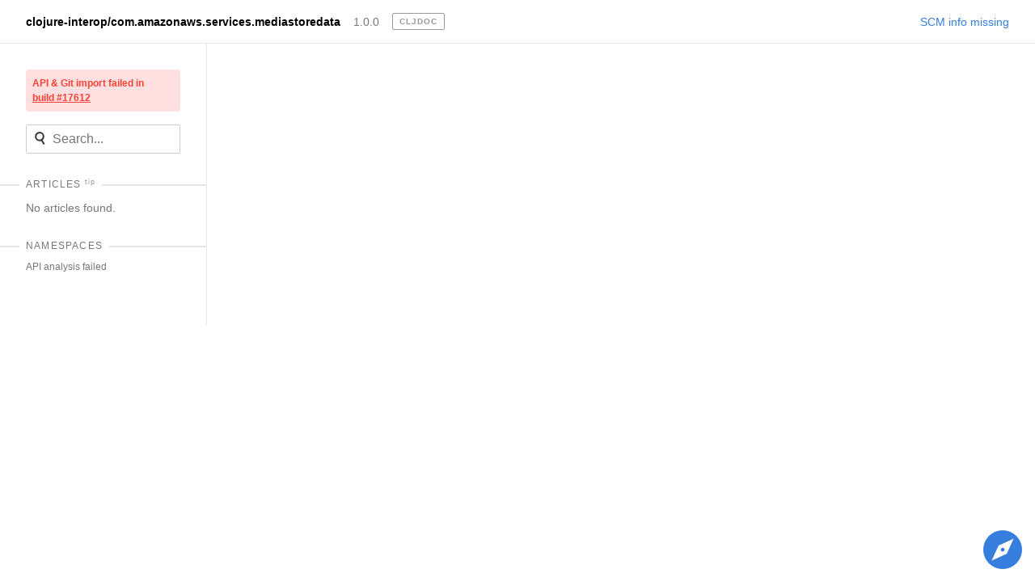

--- FILE ---
content_type: text/html
request_url: https://cljdoc.org/d/clojure-interop/com.amazonaws.services.mediastoredata/1.0.0
body_size: 2451
content:
<!DOCTYPE html>
<html><head><title>clojure-interop/com.amazonaws.services.mediastoredata 1.0.0</title><meta charset="utf-8"><meta content="clojure-interop/com.amazonaws.services.mediastoredata: Clojure to Java Interop Bindings for com.amazonaws.services.mediastoredata Documentation for clojure-interop/com.amazonaws.services.mediastoredata v1.0.0 on cljdoc." name="description"><meta content="clojure-interop/com.amazonaws.services.mediastoredata 1.0.0" itemprop="name"><meta content="clojure-interop/com.amazonaws.services.mediastoredata: Clojure to Java Interop Bindings for com.amazonaws.services.mediastoredata Documentation for clojure-interop/com.amazonaws.services.mediastoredata v1.0.0 on cljdoc." itemprop="description"><meta content="https://cljdoc.org/cljdoc-logo-square.X7GPIA6J.png" itemprop="image"><meta content="website" property="og:type"><meta content="clojure-interop/com.amazonaws.services.mediastoredata 1.0.0" property="og:title"><meta content="clojure-interop/com.amazonaws.services.mediastoredata: Clojure to Java Interop Bindings for com.amazonaws.services.mediastoredata Documentation for clojure-interop/com.amazonaws.services.mediastoredata v1.0.0 on cljdoc." property="og:description"><meta content="https://dynogee.com/gen?id=4j9ovv5ojagy8ik&amp;page-title=Clojure%20to%20Java%20Interop%20Bindings%20for%20com.amazonaws.services.mediastoredata&amp;project-name=clojure-interop%2Fcom.amazonaws.services.mediastoredata" property="og:image"><meta content="summary_large_image" name="twitter:card"><link href="/favicon.5FT6YZC2.ico" rel="icon" type="image/x-icon"><link href="/opensearch.xml" rel="search" title="cljdoc" type="application/opensearchdescription+xml"><meta content="width=device-width, initial-scale=1" name="viewport"><link href="/tachyons.WX2L3WJE.css" rel="stylesheet" type="text/css"><link href="/cljdoc.HXG2B7CJ.css" rel="stylesheet" type="text/css"></head><body><div class="sans-serif"><div class="flex flex-column fixed-ns bottom-0 left-0 right-0 top-0"><div class="fixed top-0 left-0 right-0 static-ns flex-shrink-0 z-3"><nav class="pv2 ph3 pv3-ns ph4-ns bb b--black-10 flex items-center bg-white"><a class="dib v-mid link dim black b f6 mr3" href="/d/clojure-interop/com.amazonaws.services.mediastoredata/1.0.0">clojure-interop/com.amazonaws.services.mediastoredata</a><a class="dib v-mid link dim gray f6 mr3" href="/versions/clojure-interop/com.amazonaws.services.mediastoredata">1.0.0</a><a href="/"><span class="link dib v-mid mr3 pv1 ph2 ba hover-blue br1 ttu b silver tracked" style="font-size:10px">cljdoc</span></a><div class="tr" style="flex-grow:1;"><form action="/api/request-build2" class="dn dib-ns mr3" method="POST"><input class="pa2 mr2 br2 ba outline-0 blue" name="project" type="hidden" value="clojure-interop/com.amazonaws.services.mediastoredata"><input class="pa2 mr2 br2 ba outline-0 blue" name="version" type="hidden" value="1.0.0"><input class="f7 white hover-near-white outline-0 bn bg-white" type="submit" value="rebuild"></form><a class="f6 link blue" href="https://github.com/cljdoc/cljdoc/blob/master/doc/userguide/for-library-authors.adoc#git-sources">SCM info missing</a></div></nav><div class="dn-ns" data-id="cljdoc-js--mobile-nav" id="db"></div></div><div class="bg-blue dn-ns pt4 tc" style="height:5.2rem;"><span class="b white mt3">Liking cljdoc? Tell your friends :D</span></div><div class="flex flex-row" style="min-height:0;"><nav class="js--main-sidebar w5 pa3 pa4-ns br b--black-10 db-ns dn overflow-y-scroll border-box flex-shrink-0"><a class="db mb3 pa2 bg-washed-red br2 f7 red b lh-copy link" href="/builds/17612">API &amp; Git import failed in <span class="underline nowrap">build #17612</span></a><div class="mb4"><div data-id="cljdoc-js--single-docset-search" data-searchset-url="/api/searchset/clojure-interop/com.amazonaws.services.mediastoredata/1.0.0"></div></div><div class="mb4 js--articles"><h4 class="relative ttu f7 fw5 mt1 mb2 tracked gray"><hr class="absolute left-0 right-0 nl3 nr3 nl4-ns nr4-ns b--solid b--black-10"><span class="relative nl2 nr2 ph2 bg-white"><span>Articles<sup class="ttl"><a data-id="cljdoc-js--articles-tip-toggler" href="#"><span class="link dib ml1 v-mid hover-blue ttl silver">tip</span></a></sup></span></span></h4><div class="dn" data-id="cljdoc-js--articles-tip"><div class="mb1 ba br3 silver b--blue bw1 db f6 w-100 pt1 pa1"><p class="ma1">No Git repository found for library.</p><p class="ma1"><a class="blue link" href="https://github.com/cljdoc/cljdoc/blob/master/doc/userguide/for-library-authors.adoc#git-sources">→ Git Sources docs</a></p></div></div><div class="mb4"><p class="f6 gray lh-title">No articles found.</p></div></div><div class="mb4"><h4 class="relative ttu f7 fw5 mt1 mb2 tracked gray"><hr class="absolute left-0 right-0 nl3 nr3 nl4-ns nr4-ns b--solid b--black-10"><span class="relative nl2 nr2 ph2 bg-white">Namespaces</span></h4><p class="f7 gray lh-title">API analysis failed</p></div></nav><div class="js--main-scroll-view db-ns ph3 pl5-ns pr4-ns flex-grow-1 overflow-y-scroll"></div><div><svg class="ma3 fixed right-0 bottom-0 pointer dn db-ns button" data-id="cljdoc-js--meta-icon" height="48" viewBox="0 0 20 20" width="48"><path d="M10 20a10 10 0 1 1 0-20 10 10 0 0 1 0 20zM7.88 7.88l-3.54 7.78 7.78-3.54 3.54-7.78-7.78 3.54zM10 11a1 1 0 1 1 0-2 1 1 0 0 1 0 2z"></path></svg><div class="ma3 pa3 ba br3 bw1 b--blue fixed right-0 bottom-0 bg-white dn" data-id="cljdoc-js--meta-dialog" style="width:20rem"><p class="ma0"><b>cljdoc</b> builds &amp; hosts documentation for Clojure/Script libraries</p><div class="mt3"><span class="tracked">Keyboard shortcuts</span><div class="overflow-auto"><table class="w-auto"><tbody class="lh-copy"><tr><td class="nowrap tl gray"><span><kbd class="dib mid-gray bw1 b--solid b--light-silver bg-light-gray br2 pv1 ph2 sans-serif lh-solid v-mid tc f6" data-id="cljdoc-js--modifier-key" style="cursor: default; min-width: 0.75rem;">Ctrl</kbd><span class="pa1 code">+</span><kbd class="dib mid-gray bw1 b--solid b--light-silver bg-light-gray br2 pv1 ph2 sans-serif lh-solid v-mid tc f6" style="cursor: default; min-width: 0.75rem;">k</kbd></span></td><td class="pl2 tl">Jump to recent docs</td></tr><tr><td class="nowrap tl gray"><span><kbd class="dib mid-gray bw1 b--solid b--light-silver bg-light-gray br2 pv1 ph2 sans-serif lh-solid v-mid tc f6" style="cursor: default; min-width: 0.75rem;">←</kbd></span></td><td class="pl2 tl">Move to previous article</td></tr><tr><td class="nowrap tl gray"><span><kbd class="dib mid-gray bw1 b--solid b--light-silver bg-light-gray br2 pv1 ph2 sans-serif lh-solid v-mid tc f6" style="cursor: default; min-width: 0.75rem;">→</kbd></span></td><td class="pl2 tl">Move to next article</td></tr><tr><td class="nowrap tl gray"><span><kbd class="dib mid-gray bw1 b--solid b--light-silver bg-light-gray br2 pv1 ph2 sans-serif lh-solid v-mid tc f6" data-id="cljdoc-js--modifier-key" style="cursor: default; min-width: 0.75rem;">Ctrl</kbd><span class="pa1 code">+</span><kbd class="dib mid-gray bw1 b--solid b--light-silver bg-light-gray br2 pv1 ph2 sans-serif lh-solid v-mid tc f6" style="cursor: default; min-width: 0.75rem;">/</kbd></span></td><td class="pl2 tl">Jump to the search field</td></tr></tbody></table></div></div><div class="mv3"><a class="di link white bg-blue ph2 pv1 br2 mt2 pointer hover-bg-dark-blue lh-copy db" href="https://github.com/cljdoc/cljdoc/issues">Raise an issue</a><a class="di link white bg-blue ph2 pv1 br2 mt2 pointer hover-bg-dark-blue lh-copy db" href="https://github.com/cljdoc/cljdoc">Browse cljdoc source</a><a class="di link white bg-blue ph2 pv1 br2 mt2 pointer hover-bg-dark-blue lh-copy db" href="https://clojurians.slack.com/messages/C8V0BQ0M6/">Chat on Slack</a></div><a class="link white bg-blue ph2 pv1 br2 pointer hover-bg-dark-blue fr f6 lh-copy" data-id="cljdoc-js--meta-close">× close</a></div></div></div></div></div><div data-id="cljdoc-switcher"></div><script src="/cljdoc.KGXMHUDX.js"></script><div><script src="https://cdn.jsdelivr.net/gh/highlightjs/cdn-release@11.11.1/build/highlight.min.js" type="text/javascript"></script><script src="https://cdn.jsdelivr.net/gh/highlightjs/cdn-release@11.11.1/build/languages/clojure.min.js" type="text/javascript"></script><script src="https://cdn.jsdelivr.net/gh/highlightjs/cdn-release@11.11.1/build/languages/clojure-repl.min.js" type="text/javascript"></script><script src="https://cdn.jsdelivr.net/gh/highlightjs/cdn-release@11.11.1/build/languages/asciidoc.min.js" type="text/javascript"></script><script src="https://cdn.jsdelivr.net/gh/highlightjs/cdn-release@11.11.1/build/languages/groovy.min.js" type="text/javascript"></script><script>hljs.configure({ignoreUnescapedHTML: true});
     hljs.addPlugin(copyButtonPlugin);
     hljs.addPlugin(mergeHTMLPlugin);
     hljs.registerAliases(['cljs','cljc','bb'], { languageName: 'clojure' });
     hljs.highlightAll();</script></div></body></html>

--- FILE ---
content_type: application/javascript; charset=utf-8
request_url: https://cdn.jsdelivr.net/gh/highlightjs/cdn-release@11.11.1/build/highlight.min.js
body_size: 43261
content:
/*!
  Highlight.js v11.11.1 (git: 08cb242e7d)
  (c) 2006-2024 Josh Goebel <hello@joshgoebel.com> and other contributors
  License: BSD-3-Clause
 */
var hljs=function(){"use strict";function e(n){
return n instanceof Map?n.clear=n.delete=n.set=()=>{
throw Error("map is read-only")}:n instanceof Set&&(n.add=n.clear=n.delete=()=>{
throw Error("set is read-only")
}),Object.freeze(n),Object.getOwnPropertyNames(n).forEach((t=>{
const a=n[t],i=typeof a;"object"!==i&&"function"!==i||Object.isFrozen(a)||e(a)
})),n}class n{constructor(e){
void 0===e.data&&(e.data={}),this.data=e.data,this.isMatchIgnored=!1}
ignoreMatch(){this.isMatchIgnored=!0}}function t(e){
return e.replace(/&/g,"&amp;").replace(/</g,"&lt;").replace(/>/g,"&gt;").replace(/"/g,"&quot;").replace(/'/g,"&#x27;")
}function a(e,...n){const t=Object.create(null);for(const n in e)t[n]=e[n]
;return n.forEach((e=>{for(const n in e)t[n]=e[n]})),t}const i=e=>!!e.scope
;class r{constructor(e,n){
this.buffer="",this.classPrefix=n.classPrefix,e.walk(this)}addText(e){
this.buffer+=t(e)}openNode(e){if(!i(e))return;const n=((e,{prefix:n})=>{
if(e.startsWith("language:"))return e.replace("language:","language-")
;if(e.includes(".")){const t=e.split(".")
;return[`${n}${t.shift()}`,...t.map(((e,n)=>`${e}${"_".repeat(n+1)}`))].join(" ")
}return`${n}${e}`})(e.scope,{prefix:this.classPrefix});this.span(n)}
closeNode(e){i(e)&&(this.buffer+="</span>")}value(){return this.buffer}span(e){
this.buffer+=`<span class="${e}">`}}const s=(e={})=>{const n={children:[]}
;return Object.assign(n,e),n};class o{constructor(){
this.rootNode=s(),this.stack=[this.rootNode]}get top(){
return this.stack[this.stack.length-1]}get root(){return this.rootNode}add(e){
this.top.children.push(e)}openNode(e){const n=s({scope:e})
;this.add(n),this.stack.push(n)}closeNode(){
if(this.stack.length>1)return this.stack.pop()}closeAllNodes(){
for(;this.closeNode(););}toJSON(){return JSON.stringify(this.rootNode,null,4)}
walk(e){return this.constructor._walk(e,this.rootNode)}static _walk(e,n){
return"string"==typeof n?e.addText(n):n.children&&(e.openNode(n),
n.children.forEach((n=>this._walk(e,n))),e.closeNode(n)),e}static _collapse(e){
"string"!=typeof e&&e.children&&(e.children.every((e=>"string"==typeof e))?e.children=[e.children.join("")]:e.children.forEach((e=>{
o._collapse(e)})))}}class l extends o{constructor(e){super(),this.options=e}
addText(e){""!==e&&this.add(e)}startScope(e){this.openNode(e)}endScope(){
this.closeNode()}__addSublanguage(e,n){const t=e.root
;n&&(t.scope="language:"+n),this.add(t)}toHTML(){
return new r(this,this.options).value()}finalize(){
return this.closeAllNodes(),!0}}function c(e){
return e?"string"==typeof e?e:e.source:null}function d(e){return b("(?=",e,")")}
function g(e){return b("(?:",e,")*")}function u(e){return b("(?:",e,")?")}
function b(...e){return e.map((e=>c(e))).join("")}function m(...e){const n=(e=>{
const n=e[e.length-1]
;return"object"==typeof n&&n.constructor===Object?(e.splice(e.length-1,1),n):{}
})(e);return"("+(n.capture?"":"?:")+e.map((e=>c(e))).join("|")+")"}
function p(e){return RegExp(e.toString()+"|").exec("").length-1}
const _=/\[(?:[^\\\]]|\\.)*\]|\(\??|\\([1-9][0-9]*)|\\./
;function h(e,{joinWith:n}){let t=0;return e.map((e=>{t+=1;const n=t
;let a=c(e),i="";for(;a.length>0;){const e=_.exec(a);if(!e){i+=a;break}
i+=a.substring(0,e.index),
a=a.substring(e.index+e[0].length),"\\"===e[0][0]&&e[1]?i+="\\"+(Number(e[1])+n):(i+=e[0],
"("===e[0]&&t++)}return i})).map((e=>`(${e})`)).join(n)}
const f="[a-zA-Z]\\w*",E="[a-zA-Z_]\\w*",y="\\b\\d+(\\.\\d+)?",w="(-?)(\\b0[xX][a-fA-F0-9]+|(\\b\\d+(\\.\\d*)?|\\.\\d+)([eE][-+]?\\d+)?)",v="\\b(0b[01]+)",N={
begin:"\\\\[\\s\\S]",relevance:0},k={scope:"string",begin:"'",end:"'",
illegal:"\\n",contains:[N]},x={scope:"string",begin:'"',end:'"',illegal:"\\n",
contains:[N]},O=(e,n,t={})=>{const i=a({scope:"comment",begin:e,end:n,
contains:[]},t);i.contains.push({scope:"doctag",
begin:"[ ]*(?=(TODO|FIXME|NOTE|BUG|OPTIMIZE|HACK|XXX):)",
end:/(TODO|FIXME|NOTE|BUG|OPTIMIZE|HACK|XXX):/,excludeBegin:!0,relevance:0})
;const r=m("I","a","is","so","us","to","at","if","in","it","on",/[A-Za-z]+['](d|ve|re|ll|t|s|n)/,/[A-Za-z]+[-][a-z]+/,/[A-Za-z][a-z]{2,}/)
;return i.contains.push({begin:b(/[ ]+/,"(",r,/[.]?[:]?([.][ ]|[ ])/,"){3}")}),i
},M=O("//","$"),A=O("/\\*","\\*/"),S=O("#","$");var C=Object.freeze({
__proto__:null,APOS_STRING_MODE:k,BACKSLASH_ESCAPE:N,BINARY_NUMBER_MODE:{
scope:"number",begin:v,relevance:0},BINARY_NUMBER_RE:v,COMMENT:O,
C_BLOCK_COMMENT_MODE:A,C_LINE_COMMENT_MODE:M,C_NUMBER_MODE:{scope:"number",
begin:w,relevance:0},C_NUMBER_RE:w,END_SAME_AS_BEGIN:e=>Object.assign(e,{
"on:begin":(e,n)=>{n.data._beginMatch=e[1]},"on:end":(e,n)=>{
n.data._beginMatch!==e[1]&&n.ignoreMatch()}}),HASH_COMMENT_MODE:S,IDENT_RE:f,
MATCH_NOTHING_RE:/\b\B/,METHOD_GUARD:{begin:"\\.\\s*"+E,relevance:0},
NUMBER_MODE:{scope:"number",begin:y,relevance:0},NUMBER_RE:y,
PHRASAL_WORDS_MODE:{
begin:/\b(a|an|the|are|I'm|isn't|don't|doesn't|won't|but|just|should|pretty|simply|enough|gonna|going|wtf|so|such|will|you|your|they|like|more)\b/
},QUOTE_STRING_MODE:x,REGEXP_MODE:{scope:"regexp",begin:/\/(?=[^/\n]*\/)/,
end:/\/[gimuy]*/,contains:[N,{begin:/\[/,end:/\]/,relevance:0,contains:[N]}]},
RE_STARTERS_RE:"!|!=|!==|%|%=|&|&&|&=|\\*|\\*=|\\+|\\+=|,|-|-=|/=|/|:|;|<<|<<=|<=|<|===|==|=|>>>=|>>=|>=|>>>|>>|>|\\?|\\[|\\{|\\(|\\^|\\^=|\\||\\|=|\\|\\||~",
SHEBANG:(e={})=>{const n=/^#![ ]*\//
;return e.binary&&(e.begin=b(n,/.*\b/,e.binary,/\b.*/)),a({scope:"meta",begin:n,
end:/$/,relevance:0,"on:begin":(e,n)=>{0!==e.index&&n.ignoreMatch()}},e)},
TITLE_MODE:{scope:"title",begin:f,relevance:0},UNDERSCORE_IDENT_RE:E,
UNDERSCORE_TITLE_MODE:{scope:"title",begin:E,relevance:0}});function T(e,n){
"."===e.input[e.index-1]&&n.ignoreMatch()}function R(e,n){
void 0!==e.className&&(e.scope=e.className,delete e.className)}function D(e,n){
n&&e.beginKeywords&&(e.begin="\\b("+e.beginKeywords.split(" ").join("|")+")(?!\\.)(?=\\b|\\s)",
e.__beforeBegin=T,e.keywords=e.keywords||e.beginKeywords,delete e.beginKeywords,
void 0===e.relevance&&(e.relevance=0))}function I(e,n){
Array.isArray(e.illegal)&&(e.illegal=m(...e.illegal))}function L(e,n){
if(e.match){
if(e.begin||e.end)throw Error("begin & end are not supported with match")
;e.begin=e.match,delete e.match}}function B(e,n){
void 0===e.relevance&&(e.relevance=1)}const $=(e,n)=>{if(!e.beforeMatch)return
;if(e.starts)throw Error("beforeMatch cannot be used with starts")
;const t=Object.assign({},e);Object.keys(e).forEach((n=>{delete e[n]
})),e.keywords=t.keywords,e.begin=b(t.beforeMatch,d(t.begin)),e.starts={
relevance:0,contains:[Object.assign(t,{endsParent:!0})]
},e.relevance=0,delete t.beforeMatch
},F=["of","and","for","in","not","or","if","then","parent","list","value"]
;function z(e,n,t="keyword"){const a=Object.create(null)
;return"string"==typeof e?i(t,e.split(" ")):Array.isArray(e)?i(t,e):Object.keys(e).forEach((t=>{
Object.assign(a,z(e[t],n,t))})),a;function i(e,t){
n&&(t=t.map((e=>e.toLowerCase()))),t.forEach((n=>{const t=n.split("|")
;a[t[0]]=[e,j(t[0],t[1])]}))}}function j(e,n){
return n?Number(n):(e=>F.includes(e.toLowerCase()))(e)?0:1}const U={},P=e=>{
console.error(e)},K=(e,...n)=>{console.log("WARN: "+e,...n)},q=(e,n)=>{
U[`${e}/${n}`]||(console.log(`Deprecated as of ${e}. ${n}`),U[`${e}/${n}`]=!0)
},H=Error();function G(e,n,{key:t}){let a=0;const i=e[t],r={},s={}
;for(let e=1;e<=n.length;e++)s[e+a]=i[e],r[e+a]=!0,a+=p(n[e-1])
;e[t]=s,e[t]._emit=r,e[t]._multi=!0}function Z(e){(e=>{
e.scope&&"object"==typeof e.scope&&null!==e.scope&&(e.beginScope=e.scope,
delete e.scope)})(e),"string"==typeof e.beginScope&&(e.beginScope={
_wrap:e.beginScope}),"string"==typeof e.endScope&&(e.endScope={_wrap:e.endScope
}),(e=>{if(Array.isArray(e.begin)){
if(e.skip||e.excludeBegin||e.returnBegin)throw P("skip, excludeBegin, returnBegin not compatible with beginScope: {}"),
H
;if("object"!=typeof e.beginScope||null===e.beginScope)throw P("beginScope must be object"),
H;G(e,e.begin,{key:"beginScope"}),e.begin=h(e.begin,{joinWith:""})}})(e),(e=>{
if(Array.isArray(e.end)){
if(e.skip||e.excludeEnd||e.returnEnd)throw P("skip, excludeEnd, returnEnd not compatible with endScope: {}"),
H
;if("object"!=typeof e.endScope||null===e.endScope)throw P("endScope must be object"),
H;G(e,e.end,{key:"endScope"}),e.end=h(e.end,{joinWith:""})}})(e)}function W(e){
function n(n,t){
return RegExp(c(n),"m"+(e.case_insensitive?"i":"")+(e.unicodeRegex?"u":"")+(t?"g":""))
}class t{constructor(){
this.matchIndexes={},this.regexes=[],this.matchAt=1,this.position=0}
addRule(e,n){
n.position=this.position++,this.matchIndexes[this.matchAt]=n,this.regexes.push([n,e]),
this.matchAt+=p(e)+1}compile(){0===this.regexes.length&&(this.exec=()=>null)
;const e=this.regexes.map((e=>e[1]));this.matcherRe=n(h(e,{joinWith:"|"
}),!0),this.lastIndex=0}exec(e){this.matcherRe.lastIndex=this.lastIndex
;const n=this.matcherRe.exec(e);if(!n)return null
;const t=n.findIndex(((e,n)=>n>0&&void 0!==e)),a=this.matchIndexes[t]
;return n.splice(0,t),Object.assign(n,a)}}class i{constructor(){
this.rules=[],this.multiRegexes=[],
this.count=0,this.lastIndex=0,this.regexIndex=0}getMatcher(e){
if(this.multiRegexes[e])return this.multiRegexes[e];const n=new t
;return this.rules.slice(e).forEach((([e,t])=>n.addRule(e,t))),
n.compile(),this.multiRegexes[e]=n,n}resumingScanAtSamePosition(){
return 0!==this.regexIndex}considerAll(){this.regexIndex=0}addRule(e,n){
this.rules.push([e,n]),"begin"===n.type&&this.count++}exec(e){
const n=this.getMatcher(this.regexIndex);n.lastIndex=this.lastIndex
;let t=n.exec(e)
;if(this.resumingScanAtSamePosition())if(t&&t.index===this.lastIndex);else{
const n=this.getMatcher(0);n.lastIndex=this.lastIndex+1,t=n.exec(e)}
return t&&(this.regexIndex+=t.position+1,
this.regexIndex===this.count&&this.considerAll()),t}}
if(e.compilerExtensions||(e.compilerExtensions=[]),
e.contains&&e.contains.includes("self"))throw Error("ERR: contains `self` is not supported at the top-level of a language.  See documentation.")
;return e.classNameAliases=a(e.classNameAliases||{}),function t(r,s){const o=r
;if(r.isCompiled)return o
;[R,L,Z,$].forEach((e=>e(r,s))),e.compilerExtensions.forEach((e=>e(r,s))),
r.__beforeBegin=null,[D,I,B].forEach((e=>e(r,s))),r.isCompiled=!0;let l=null
;return"object"==typeof r.keywords&&r.keywords.$pattern&&(r.keywords=Object.assign({},r.keywords),
l=r.keywords.$pattern,
delete r.keywords.$pattern),l=l||/\w+/,r.keywords&&(r.keywords=z(r.keywords,e.case_insensitive)),
o.keywordPatternRe=n(l,!0),
s&&(r.begin||(r.begin=/\B|\b/),o.beginRe=n(o.begin),r.end||r.endsWithParent||(r.end=/\B|\b/),
r.end&&(o.endRe=n(o.end)),
o.terminatorEnd=c(o.end)||"",r.endsWithParent&&s.terminatorEnd&&(o.terminatorEnd+=(r.end?"|":"")+s.terminatorEnd)),
r.illegal&&(o.illegalRe=n(r.illegal)),
r.contains||(r.contains=[]),r.contains=[].concat(...r.contains.map((e=>(e=>(e.variants&&!e.cachedVariants&&(e.cachedVariants=e.variants.map((n=>a(e,{
variants:null},n)))),e.cachedVariants?e.cachedVariants:Q(e)?a(e,{
starts:e.starts?a(e.starts):null
}):Object.isFrozen(e)?a(e):e))("self"===e?r:e)))),r.contains.forEach((e=>{t(e,o)
})),r.starts&&t(r.starts,s),o.matcher=(e=>{const n=new i
;return e.contains.forEach((e=>n.addRule(e.begin,{rule:e,type:"begin"
}))),e.terminatorEnd&&n.addRule(e.terminatorEnd,{type:"end"
}),e.illegal&&n.addRule(e.illegal,{type:"illegal"}),n})(o),o}(e)}function Q(e){
return!!e&&(e.endsWithParent||Q(e.starts))}class X extends Error{
constructor(e,n){super(e),this.name="HTMLInjectionError",this.html=n}}
const V=t,J=a,Y=Symbol("nomatch"),ee=t=>{
const a=Object.create(null),i=Object.create(null),r=[];let s=!0
;const o="Could not find the language '{}', did you forget to load/include a language module?",c={
disableAutodetect:!0,name:"Plain text",contains:[]};let p={
ignoreUnescapedHTML:!1,throwUnescapedHTML:!1,noHighlightRe:/^(no-?highlight)$/i,
languageDetectRe:/\blang(?:uage)?-([\w-]+)\b/i,classPrefix:"hljs-",
cssSelector:"pre code",languages:null,__emitter:l};function _(e){
return p.noHighlightRe.test(e)}function h(e,n,t){let a="",i=""
;"object"==typeof n?(a=e,
t=n.ignoreIllegals,i=n.language):(q("10.7.0","highlight(lang, code, ...args) has been deprecated."),
q("10.7.0","Please use highlight(code, options) instead.\nhttps://github.com/highlightjs/highlight.js/issues/2277"),
i=e,a=n),void 0===t&&(t=!0);const r={code:a,language:i};O("before:highlight",r)
;const s=r.result?r.result:f(r.language,r.code,t)
;return s.code=r.code,O("after:highlight",s),s}function f(e,t,i,r){
const l=Object.create(null);function c(){if(!O.keywords)return void A.addText(S)
;let e=0;O.keywordPatternRe.lastIndex=0;let n=O.keywordPatternRe.exec(S),t=""
;for(;n;){t+=S.substring(e,n.index)
;const i=v.case_insensitive?n[0].toLowerCase():n[0],r=(a=i,O.keywords[a]);if(r){
const[e,a]=r
;if(A.addText(t),t="",l[i]=(l[i]||0)+1,l[i]<=7&&(C+=a),e.startsWith("_"))t+=n[0];else{
const t=v.classNameAliases[e]||e;g(n[0],t)}}else t+=n[0]
;e=O.keywordPatternRe.lastIndex,n=O.keywordPatternRe.exec(S)}var a
;t+=S.substring(e),A.addText(t)}function d(){null!=O.subLanguage?(()=>{
if(""===S)return;let e=null;if("string"==typeof O.subLanguage){
if(!a[O.subLanguage])return void A.addText(S)
;e=f(O.subLanguage,S,!0,M[O.subLanguage]),M[O.subLanguage]=e._top
}else e=E(S,O.subLanguage.length?O.subLanguage:null)
;O.relevance>0&&(C+=e.relevance),A.__addSublanguage(e._emitter,e.language)
})():c(),S=""}function g(e,n){
""!==e&&(A.startScope(n),A.addText(e),A.endScope())}function u(e,n){let t=1
;const a=n.length-1;for(;t<=a;){if(!e._emit[t]){t++;continue}
const a=v.classNameAliases[e[t]]||e[t],i=n[t];a?g(i,a):(S=i,c(),S=""),t++}}
function b(e,n){
return e.scope&&"string"==typeof e.scope&&A.openNode(v.classNameAliases[e.scope]||e.scope),
e.beginScope&&(e.beginScope._wrap?(g(S,v.classNameAliases[e.beginScope._wrap]||e.beginScope._wrap),
S=""):e.beginScope._multi&&(u(e.beginScope,n),S="")),O=Object.create(e,{parent:{
value:O}}),O}function m(e,t,a){let i=((e,n)=>{const t=e&&e.exec(n)
;return t&&0===t.index})(e.endRe,a);if(i){if(e["on:end"]){const a=new n(e)
;e["on:end"](t,a),a.isMatchIgnored&&(i=!1)}if(i){
for(;e.endsParent&&e.parent;)e=e.parent;return e}}
if(e.endsWithParent)return m(e.parent,t,a)}function _(e){
return 0===O.matcher.regexIndex?(S+=e[0],1):(D=!0,0)}function h(e){
const n=e[0],a=t.substring(e.index),i=m(O,e,a);if(!i)return Y;const r=O
;O.endScope&&O.endScope._wrap?(d(),
g(n,O.endScope._wrap)):O.endScope&&O.endScope._multi?(d(),
u(O.endScope,e)):r.skip?S+=n:(r.returnEnd||r.excludeEnd||(S+=n),
d(),r.excludeEnd&&(S=n));do{
O.scope&&A.closeNode(),O.skip||O.subLanguage||(C+=O.relevance),O=O.parent
}while(O!==i.parent);return i.starts&&b(i.starts,e),r.returnEnd?0:n.length}
let y={};function w(a,r){const o=r&&r[0];if(S+=a,null==o)return d(),0
;if("begin"===y.type&&"end"===r.type&&y.index===r.index&&""===o){
if(S+=t.slice(r.index,r.index+1),!s){const n=Error(`0 width match regex (${e})`)
;throw n.languageName=e,n.badRule=y.rule,n}return 1}
if(y=r,"begin"===r.type)return(e=>{
const t=e[0],a=e.rule,i=new n(a),r=[a.__beforeBegin,a["on:begin"]]
;for(const n of r)if(n&&(n(e,i),i.isMatchIgnored))return _(t)
;return a.skip?S+=t:(a.excludeBegin&&(S+=t),
d(),a.returnBegin||a.excludeBegin||(S=t)),b(a,e),a.returnBegin?0:t.length})(r)
;if("illegal"===r.type&&!i){
const e=Error('Illegal lexeme "'+o+'" for mode "'+(O.scope||"<unnamed>")+'"')
;throw e.mode=O,e}if("end"===r.type){const e=h(r);if(e!==Y)return e}
if("illegal"===r.type&&""===o)return S+="\n",1
;if(R>1e5&&R>3*r.index)throw Error("potential infinite loop, way more iterations than matches")
;return S+=o,o.length}const v=N(e)
;if(!v)throw P(o.replace("{}",e)),Error('Unknown language: "'+e+'"')
;const k=W(v);let x="",O=r||k;const M={},A=new p.__emitter(p);(()=>{const e=[]
;for(let n=O;n!==v;n=n.parent)n.scope&&e.unshift(n.scope)
;e.forEach((e=>A.openNode(e)))})();let S="",C=0,T=0,R=0,D=!1;try{
if(v.__emitTokens)v.__emitTokens(t,A);else{for(O.matcher.considerAll();;){
R++,D?D=!1:O.matcher.considerAll(),O.matcher.lastIndex=T
;const e=O.matcher.exec(t);if(!e)break;const n=w(t.substring(T,e.index),e)
;T=e.index+n}w(t.substring(T))}return A.finalize(),x=A.toHTML(),{language:e,
value:x,relevance:C,illegal:!1,_emitter:A,_top:O}}catch(n){
if(n.message&&n.message.includes("Illegal"))return{language:e,value:V(t),
illegal:!0,relevance:0,_illegalBy:{message:n.message,index:T,
context:t.slice(T-100,T+100),mode:n.mode,resultSoFar:x},_emitter:A};if(s)return{
language:e,value:V(t),illegal:!1,relevance:0,errorRaised:n,_emitter:A,_top:O}
;throw n}}function E(e,n){n=n||p.languages||Object.keys(a);const t=(e=>{
const n={value:V(e),illegal:!1,relevance:0,_top:c,_emitter:new p.__emitter(p)}
;return n._emitter.addText(e),n})(e),i=n.filter(N).filter(x).map((n=>f(n,e,!1)))
;i.unshift(t);const r=i.sort(((e,n)=>{
if(e.relevance!==n.relevance)return n.relevance-e.relevance
;if(e.language&&n.language){if(N(e.language).supersetOf===n.language)return 1
;if(N(n.language).supersetOf===e.language)return-1}return 0})),[s,o]=r,l=s
;return l.secondBest=o,l}function y(e){let n=null;const t=(e=>{
let n=e.className+" ";n+=e.parentNode?e.parentNode.className:""
;const t=p.languageDetectRe.exec(n);if(t){const n=N(t[1])
;return n||(K(o.replace("{}",t[1])),
K("Falling back to no-highlight mode for this block.",e)),n?t[1]:"no-highlight"}
return n.split(/\s+/).find((e=>_(e)||N(e)))})(e);if(_(t))return
;if(O("before:highlightElement",{el:e,language:t
}),e.dataset.highlighted)return void console.log("Element previously highlighted. To highlight again, first unset `dataset.highlighted`.",e)
;if(e.children.length>0&&(p.ignoreUnescapedHTML||(console.warn("One of your code blocks includes unescaped HTML. This is a potentially serious security risk."),
console.warn("https://github.com/highlightjs/highlight.js/wiki/security"),
console.warn("The element with unescaped HTML:"),
console.warn(e)),p.throwUnescapedHTML))throw new X("One of your code blocks includes unescaped HTML.",e.innerHTML)
;n=e;const a=n.textContent,r=t?h(a,{language:t,ignoreIllegals:!0}):E(a)
;e.innerHTML=r.value,e.dataset.highlighted="yes",((e,n,t)=>{const a=n&&i[n]||t
;e.classList.add("hljs"),e.classList.add("language-"+a)
})(e,t,r.language),e.result={language:r.language,re:r.relevance,
relevance:r.relevance},r.secondBest&&(e.secondBest={
language:r.secondBest.language,relevance:r.secondBest.relevance
}),O("after:highlightElement",{el:e,result:r,text:a})}let w=!1;function v(){
if("loading"===document.readyState)return w||window.addEventListener("DOMContentLoaded",(()=>{
v()}),!1),void(w=!0);document.querySelectorAll(p.cssSelector).forEach(y)}
function N(e){return e=(e||"").toLowerCase(),a[e]||a[i[e]]}
function k(e,{languageName:n}){"string"==typeof e&&(e=[e]),e.forEach((e=>{
i[e.toLowerCase()]=n}))}function x(e){const n=N(e)
;return n&&!n.disableAutodetect}function O(e,n){const t=e;r.forEach((e=>{
e[t]&&e[t](n)}))}Object.assign(t,{highlight:h,highlightAuto:E,highlightAll:v,
highlightElement:y,
highlightBlock:e=>(q("10.7.0","highlightBlock will be removed entirely in v12.0"),
q("10.7.0","Please use highlightElement now."),y(e)),configure:e=>{p=J(p,e)},
initHighlighting:()=>{
v(),q("10.6.0","initHighlighting() deprecated.  Use highlightAll() now.")},
initHighlightingOnLoad:()=>{
v(),q("10.6.0","initHighlightingOnLoad() deprecated.  Use highlightAll() now.")
},registerLanguage:(e,n)=>{let i=null;try{i=n(t)}catch(n){
if(P("Language definition for '{}' could not be registered.".replace("{}",e)),
!s)throw n;P(n),i=c}
i.name||(i.name=e),a[e]=i,i.rawDefinition=n.bind(null,t),i.aliases&&k(i.aliases,{
languageName:e})},unregisterLanguage:e=>{delete a[e]
;for(const n of Object.keys(i))i[n]===e&&delete i[n]},
listLanguages:()=>Object.keys(a),getLanguage:N,registerAliases:k,
autoDetection:x,inherit:J,addPlugin:e=>{(e=>{
e["before:highlightBlock"]&&!e["before:highlightElement"]&&(e["before:highlightElement"]=n=>{
e["before:highlightBlock"](Object.assign({block:n.el},n))
}),e["after:highlightBlock"]&&!e["after:highlightElement"]&&(e["after:highlightElement"]=n=>{
e["after:highlightBlock"](Object.assign({block:n.el},n))})})(e),r.push(e)},
removePlugin:e=>{const n=r.indexOf(e);-1!==n&&r.splice(n,1)}}),t.debugMode=()=>{
s=!1},t.safeMode=()=>{s=!0},t.versionString="11.11.1",t.regex={concat:b,
lookahead:d,either:m,optional:u,anyNumberOfTimes:g}
;for(const n in C)"object"==typeof C[n]&&e(C[n]);return Object.assign(t,C),t
},ne=ee({});ne.newInstance=()=>ee({});const te=e=>({IMPORTANT:{scope:"meta",
begin:"!important"},BLOCK_COMMENT:e.C_BLOCK_COMMENT_MODE,HEXCOLOR:{
scope:"number",begin:/#(([0-9a-fA-F]{3,4})|(([0-9a-fA-F]{2}){3,4}))\b/},
FUNCTION_DISPATCH:{className:"built_in",begin:/[\w-]+(?=\()/},
ATTRIBUTE_SELECTOR_MODE:{scope:"selector-attr",begin:/\[/,end:/\]/,illegal:"$",
contains:[e.APOS_STRING_MODE,e.QUOTE_STRING_MODE]},CSS_NUMBER_MODE:{
scope:"number",
begin:e.NUMBER_RE+"(%|em|ex|ch|rem|vw|vh|vmin|vmax|cm|mm|in|pt|pc|px|deg|grad|rad|turn|s|ms|Hz|kHz|dpi|dpcm|dppx)?",
relevance:0},CSS_VARIABLE:{className:"attr",begin:/--[A-Za-z_][A-Za-z0-9_-]*/}
}),ae=["a","abbr","address","article","aside","audio","b","blockquote","body","button","canvas","caption","cite","code","dd","del","details","dfn","div","dl","dt","em","fieldset","figcaption","figure","footer","form","h1","h2","h3","h4","h5","h6","header","hgroup","html","i","iframe","img","input","ins","kbd","label","legend","li","main","mark","menu","nav","object","ol","optgroup","option","p","picture","q","quote","samp","section","select","source","span","strong","summary","sup","table","tbody","td","textarea","tfoot","th","thead","time","tr","ul","var","video","defs","g","marker","mask","pattern","svg","switch","symbol","feBlend","feColorMatrix","feComponentTransfer","feComposite","feConvolveMatrix","feDiffuseLighting","feDisplacementMap","feFlood","feGaussianBlur","feImage","feMerge","feMorphology","feOffset","feSpecularLighting","feTile","feTurbulence","linearGradient","radialGradient","stop","circle","ellipse","image","line","path","polygon","polyline","rect","text","use","textPath","tspan","foreignObject","clipPath"],ie=["any-hover","any-pointer","aspect-ratio","color","color-gamut","color-index","device-aspect-ratio","device-height","device-width","display-mode","forced-colors","grid","height","hover","inverted-colors","monochrome","orientation","overflow-block","overflow-inline","pointer","prefers-color-scheme","prefers-contrast","prefers-reduced-motion","prefers-reduced-transparency","resolution","scan","scripting","update","width","min-width","max-width","min-height","max-height"].sort().reverse(),re=["active","any-link","blank","checked","current","default","defined","dir","disabled","drop","empty","enabled","first","first-child","first-of-type","fullscreen","future","focus","focus-visible","focus-within","has","host","host-context","hover","indeterminate","in-range","invalid","is","lang","last-child","last-of-type","left","link","local-link","not","nth-child","nth-col","nth-last-child","nth-last-col","nth-last-of-type","nth-of-type","only-child","only-of-type","optional","out-of-range","past","placeholder-shown","read-only","read-write","required","right","root","scope","target","target-within","user-invalid","valid","visited","where"].sort().reverse(),se=["after","backdrop","before","cue","cue-region","first-letter","first-line","grammar-error","marker","part","placeholder","selection","slotted","spelling-error"].sort().reverse(),oe=["accent-color","align-content","align-items","align-self","alignment-baseline","all","anchor-name","animation","animation-composition","animation-delay","animation-direction","animation-duration","animation-fill-mode","animation-iteration-count","animation-name","animation-play-state","animation-range","animation-range-end","animation-range-start","animation-timeline","animation-timing-function","appearance","aspect-ratio","backdrop-filter","backface-visibility","background","background-attachment","background-blend-mode","background-clip","background-color","background-image","background-origin","background-position","background-position-x","background-position-y","background-repeat","background-size","baseline-shift","block-size","border","border-block","border-block-color","border-block-end","border-block-end-color","border-block-end-style","border-block-end-width","border-block-start","border-block-start-color","border-block-start-style","border-block-start-width","border-block-style","border-block-width","border-bottom","border-bottom-color","border-bottom-left-radius","border-bottom-right-radius","border-bottom-style","border-bottom-width","border-collapse","border-color","border-end-end-radius","border-end-start-radius","border-image","border-image-outset","border-image-repeat","border-image-slice","border-image-source","border-image-width","border-inline","border-inline-color","border-inline-end","border-inline-end-color","border-inline-end-style","border-inline-end-width","border-inline-start","border-inline-start-color","border-inline-start-style","border-inline-start-width","border-inline-style","border-inline-width","border-left","border-left-color","border-left-style","border-left-width","border-radius","border-right","border-right-color","border-right-style","border-right-width","border-spacing","border-start-end-radius","border-start-start-radius","border-style","border-top","border-top-color","border-top-left-radius","border-top-right-radius","border-top-style","border-top-width","border-width","bottom","box-align","box-decoration-break","box-direction","box-flex","box-flex-group","box-lines","box-ordinal-group","box-orient","box-pack","box-shadow","box-sizing","break-after","break-before","break-inside","caption-side","caret-color","clear","clip","clip-path","clip-rule","color","color-interpolation","color-interpolation-filters","color-profile","color-rendering","color-scheme","column-count","column-fill","column-gap","column-rule","column-rule-color","column-rule-style","column-rule-width","column-span","column-width","columns","contain","contain-intrinsic-block-size","contain-intrinsic-height","contain-intrinsic-inline-size","contain-intrinsic-size","contain-intrinsic-width","container","container-name","container-type","content","content-visibility","counter-increment","counter-reset","counter-set","cue","cue-after","cue-before","cursor","cx","cy","direction","display","dominant-baseline","empty-cells","enable-background","field-sizing","fill","fill-opacity","fill-rule","filter","flex","flex-basis","flex-direction","flex-flow","flex-grow","flex-shrink","flex-wrap","float","flood-color","flood-opacity","flow","font","font-display","font-family","font-feature-settings","font-kerning","font-language-override","font-optical-sizing","font-palette","font-size","font-size-adjust","font-smooth","font-smoothing","font-stretch","font-style","font-synthesis","font-synthesis-position","font-synthesis-small-caps","font-synthesis-style","font-synthesis-weight","font-variant","font-variant-alternates","font-variant-caps","font-variant-east-asian","font-variant-emoji","font-variant-ligatures","font-variant-numeric","font-variant-position","font-variation-settings","font-weight","forced-color-adjust","gap","glyph-orientation-horizontal","glyph-orientation-vertical","grid","grid-area","grid-auto-columns","grid-auto-flow","grid-auto-rows","grid-column","grid-column-end","grid-column-start","grid-gap","grid-row","grid-row-end","grid-row-start","grid-template","grid-template-areas","grid-template-columns","grid-template-rows","hanging-punctuation","height","hyphenate-character","hyphenate-limit-chars","hyphens","icon","image-orientation","image-rendering","image-resolution","ime-mode","initial-letter","initial-letter-align","inline-size","inset","inset-area","inset-block","inset-block-end","inset-block-start","inset-inline","inset-inline-end","inset-inline-start","isolation","justify-content","justify-items","justify-self","kerning","left","letter-spacing","lighting-color","line-break","line-height","line-height-step","list-style","list-style-image","list-style-position","list-style-type","margin","margin-block","margin-block-end","margin-block-start","margin-bottom","margin-inline","margin-inline-end","margin-inline-start","margin-left","margin-right","margin-top","margin-trim","marker","marker-end","marker-mid","marker-start","marks","mask","mask-border","mask-border-mode","mask-border-outset","mask-border-repeat","mask-border-slice","mask-border-source","mask-border-width","mask-clip","mask-composite","mask-image","mask-mode","mask-origin","mask-position","mask-repeat","mask-size","mask-type","masonry-auto-flow","math-depth","math-shift","math-style","max-block-size","max-height","max-inline-size","max-width","min-block-size","min-height","min-inline-size","min-width","mix-blend-mode","nav-down","nav-index","nav-left","nav-right","nav-up","none","normal","object-fit","object-position","offset","offset-anchor","offset-distance","offset-path","offset-position","offset-rotate","opacity","order","orphans","outline","outline-color","outline-offset","outline-style","outline-width","overflow","overflow-anchor","overflow-block","overflow-clip-margin","overflow-inline","overflow-wrap","overflow-x","overflow-y","overlay","overscroll-behavior","overscroll-behavior-block","overscroll-behavior-inline","overscroll-behavior-x","overscroll-behavior-y","padding","padding-block","padding-block-end","padding-block-start","padding-bottom","padding-inline","padding-inline-end","padding-inline-start","padding-left","padding-right","padding-top","page","page-break-after","page-break-before","page-break-inside","paint-order","pause","pause-after","pause-before","perspective","perspective-origin","place-content","place-items","place-self","pointer-events","position","position-anchor","position-visibility","print-color-adjust","quotes","r","resize","rest","rest-after","rest-before","right","rotate","row-gap","ruby-align","ruby-position","scale","scroll-behavior","scroll-margin","scroll-margin-block","scroll-margin-block-end","scroll-margin-block-start","scroll-margin-bottom","scroll-margin-inline","scroll-margin-inline-end","scroll-margin-inline-start","scroll-margin-left","scroll-margin-right","scroll-margin-top","scroll-padding","scroll-padding-block","scroll-padding-block-end","scroll-padding-block-start","scroll-padding-bottom","scroll-padding-inline","scroll-padding-inline-end","scroll-padding-inline-start","scroll-padding-left","scroll-padding-right","scroll-padding-top","scroll-snap-align","scroll-snap-stop","scroll-snap-type","scroll-timeline","scroll-timeline-axis","scroll-timeline-name","scrollbar-color","scrollbar-gutter","scrollbar-width","shape-image-threshold","shape-margin","shape-outside","shape-rendering","speak","speak-as","src","stop-color","stop-opacity","stroke","stroke-dasharray","stroke-dashoffset","stroke-linecap","stroke-linejoin","stroke-miterlimit","stroke-opacity","stroke-width","tab-size","table-layout","text-align","text-align-all","text-align-last","text-anchor","text-combine-upright","text-decoration","text-decoration-color","text-decoration-line","text-decoration-skip","text-decoration-skip-ink","text-decoration-style","text-decoration-thickness","text-emphasis","text-emphasis-color","text-emphasis-position","text-emphasis-style","text-indent","text-justify","text-orientation","text-overflow","text-rendering","text-shadow","text-size-adjust","text-transform","text-underline-offset","text-underline-position","text-wrap","text-wrap-mode","text-wrap-style","timeline-scope","top","touch-action","transform","transform-box","transform-origin","transform-style","transition","transition-behavior","transition-delay","transition-duration","transition-property","transition-timing-function","translate","unicode-bidi","user-modify","user-select","vector-effect","vertical-align","view-timeline","view-timeline-axis","view-timeline-inset","view-timeline-name","view-transition-name","visibility","voice-balance","voice-duration","voice-family","voice-pitch","voice-range","voice-rate","voice-stress","voice-volume","white-space","white-space-collapse","widows","width","will-change","word-break","word-spacing","word-wrap","writing-mode","x","y","z-index","zoom"].sort().reverse(),le=re.concat(se).sort().reverse()
;var ce="[0-9](_*[0-9])*",de=`\\.(${ce})`,ge="[0-9a-fA-F](_*[0-9a-fA-F])*",ue={
className:"number",variants:[{
begin:`(\\b(${ce})((${de})|\\.)?|(${de}))[eE][+-]?(${ce})[fFdD]?\\b`},{
begin:`\\b(${ce})((${de})[fFdD]?\\b|\\.([fFdD]\\b)?)`},{
begin:`(${de})[fFdD]?\\b`},{begin:`\\b(${ce})[fFdD]\\b`},{
begin:`\\b0[xX]((${ge})\\.?|(${ge})?\\.(${ge}))[pP][+-]?(${ce})[fFdD]?\\b`},{
begin:"\\b(0|[1-9](_*[0-9])*)[lL]?\\b"},{begin:`\\b0[xX](${ge})[lL]?\\b`},{
begin:"\\b0(_*[0-7])*[lL]?\\b"},{begin:"\\b0[bB][01](_*[01])*[lL]?\\b"}],
relevance:0};function be(e,n,t){return-1===t?"":e.replace(n,(a=>be(e,n,t-1)))}
const me="[A-Za-z$_][0-9A-Za-z$_]*",pe=["as","in","of","if","for","while","finally","var","new","function","do","return","void","else","break","catch","instanceof","with","throw","case","default","try","switch","continue","typeof","delete","let","yield","const","class","debugger","async","await","static","import","from","export","extends","using"],_e=["true","false","null","undefined","NaN","Infinity"],he=["Object","Function","Boolean","Symbol","Math","Date","Number","BigInt","String","RegExp","Array","Float32Array","Float64Array","Int8Array","Uint8Array","Uint8ClampedArray","Int16Array","Int32Array","Uint16Array","Uint32Array","BigInt64Array","BigUint64Array","Set","Map","WeakSet","WeakMap","ArrayBuffer","SharedArrayBuffer","Atomics","DataView","JSON","Promise","Generator","GeneratorFunction","AsyncFunction","Reflect","Proxy","Intl","WebAssembly"],fe=["Error","EvalError","InternalError","RangeError","ReferenceError","SyntaxError","TypeError","URIError"],Ee=["setInterval","setTimeout","clearInterval","clearTimeout","require","exports","eval","isFinite","isNaN","parseFloat","parseInt","decodeURI","decodeURIComponent","encodeURI","encodeURIComponent","escape","unescape"],ye=["arguments","this","super","console","window","document","localStorage","sessionStorage","module","global"],we=[].concat(Ee,he,fe)
;function ve(e){const n=e.regex,t=me,a={begin:/<[A-Za-z0-9\\._:-]+/,
end:/\/[A-Za-z0-9\\._:-]+>|\/>/,isTrulyOpeningTag:(e,n)=>{
const t=e[0].length+e.index,a=e.input[t]
;if("<"===a||","===a)return void n.ignoreMatch();let i
;">"===a&&(((e,{after:n})=>{const t="</"+e[0].slice(1)
;return-1!==e.input.indexOf(t,n)})(e,{after:t})||n.ignoreMatch())
;const r=e.input.substring(t)
;((i=r.match(/^\s*=/))||(i=r.match(/^\s+extends\s+/))&&0===i.index)&&n.ignoreMatch()
}},i={$pattern:me,keyword:pe,literal:_e,built_in:we,"variable.language":ye
},r="[0-9](_?[0-9])*",s=`\\.(${r})`,o="0|[1-9](_?[0-9])*|0[0-7]*[89][0-9]*",l={
className:"number",variants:[{
begin:`(\\b(${o})((${s})|\\.)?|(${s}))[eE][+-]?(${r})\\b`},{
begin:`\\b(${o})\\b((${s})\\b|\\.)?|(${s})\\b`},{
begin:"\\b(0|[1-9](_?[0-9])*)n\\b"},{
begin:"\\b0[xX][0-9a-fA-F](_?[0-9a-fA-F])*n?\\b"},{
begin:"\\b0[bB][0-1](_?[0-1])*n?\\b"},{begin:"\\b0[oO][0-7](_?[0-7])*n?\\b"},{
begin:"\\b0[0-7]+n?\\b"}],relevance:0},c={className:"subst",begin:"\\$\\{",
end:"\\}",keywords:i,contains:[]},d={begin:".?html`",end:"",starts:{end:"`",
returnEnd:!1,contains:[e.BACKSLASH_ESCAPE,c],subLanguage:"xml"}},g={
begin:".?css`",end:"",starts:{end:"`",returnEnd:!1,
contains:[e.BACKSLASH_ESCAPE,c],subLanguage:"css"}},u={begin:".?gql`",end:"",
starts:{end:"`",returnEnd:!1,contains:[e.BACKSLASH_ESCAPE,c],
subLanguage:"graphql"}},b={className:"string",begin:"`",end:"`",
contains:[e.BACKSLASH_ESCAPE,c]},m={className:"comment",
variants:[e.COMMENT(/\/\*\*(?!\/)/,"\\*/",{relevance:0,contains:[{
begin:"(?=@[A-Za-z]+)",relevance:0,contains:[{className:"doctag",
begin:"@[A-Za-z]+"},{className:"type",begin:"\\{",end:"\\}",excludeEnd:!0,
excludeBegin:!0,relevance:0},{className:"variable",begin:t+"(?=\\s*(-)|$)",
endsParent:!0,relevance:0},{begin:/(?=[^\n])\s/,relevance:0}]}]
}),e.C_BLOCK_COMMENT_MODE,e.C_LINE_COMMENT_MODE]
},p=[e.APOS_STRING_MODE,e.QUOTE_STRING_MODE,d,g,u,b,{match:/\$\d+/},l]
;c.contains=p.concat({begin:/\{/,end:/\}/,keywords:i,contains:["self"].concat(p)
});const _=[].concat(m,c.contains),h=_.concat([{begin:/(\s*)\(/,end:/\)/,
keywords:i,contains:["self"].concat(_)}]),f={className:"params",begin:/(\s*)\(/,
end:/\)/,excludeBegin:!0,excludeEnd:!0,keywords:i,contains:h},E={variants:[{
match:[/class/,/\s+/,t,/\s+/,/extends/,/\s+/,n.concat(t,"(",n.concat(/\./,t),")*")],
scope:{1:"keyword",3:"title.class",5:"keyword",7:"title.class.inherited"}},{
match:[/class/,/\s+/,t],scope:{1:"keyword",3:"title.class"}}]},y={relevance:0,
match:n.either(/\bJSON/,/\b[A-Z][a-z]+([A-Z][a-z]*|\d)*/,/\b[A-Z]{2,}([A-Z][a-z]+|\d)+([A-Z][a-z]*)*/,/\b[A-Z]{2,}[a-z]+([A-Z][a-z]+|\d)*([A-Z][a-z]*)*/),
className:"title.class",keywords:{_:[...he,...fe]}},w={variants:[{
match:[/function/,/\s+/,t,/(?=\s*\()/]},{match:[/function/,/\s*(?=\()/]}],
className:{1:"keyword",3:"title.function"},label:"func.def",contains:[f],
illegal:/%/},v={
match:n.concat(/\b/,(N=[...Ee,"super","import"].map((e=>e+"\\s*\\(")),
n.concat("(?!",N.join("|"),")")),t,n.lookahead(/\s*\(/)),
className:"title.function",relevance:0};var N;const k={
begin:n.concat(/\./,n.lookahead(n.concat(t,/(?![0-9A-Za-z$_(])/))),end:t,
excludeBegin:!0,keywords:"prototype",className:"property",relevance:0},x={
match:[/get|set/,/\s+/,t,/(?=\()/],className:{1:"keyword",3:"title.function"},
contains:[{begin:/\(\)/},f]
},O="(\\([^()]*(\\([^()]*(\\([^()]*\\)[^()]*)*\\)[^()]*)*\\)|"+e.UNDERSCORE_IDENT_RE+")\\s*=>",M={
match:[/const|var|let/,/\s+/,t,/\s*/,/=\s*/,/(async\s*)?/,n.lookahead(O)],
keywords:"async",className:{1:"keyword",3:"title.function"},contains:[f]}
;return{name:"JavaScript",aliases:["js","jsx","mjs","cjs"],keywords:i,exports:{
PARAMS_CONTAINS:h,CLASS_REFERENCE:y},illegal:/#(?![$_A-z])/,
contains:[e.SHEBANG({label:"shebang",binary:"node",relevance:5}),{
label:"use_strict",className:"meta",relevance:10,
begin:/^\s*['"]use (strict|asm)['"]/
},e.APOS_STRING_MODE,e.QUOTE_STRING_MODE,d,g,u,b,m,{match:/\$\d+/},l,y,{
scope:"attr",match:t+n.lookahead(":"),relevance:0},M,{
begin:"("+e.RE_STARTERS_RE+"|\\b(case|return|throw)\\b)\\s*",
keywords:"return throw case",relevance:0,contains:[m,e.REGEXP_MODE,{
className:"function",begin:O,returnBegin:!0,end:"\\s*=>",contains:[{
className:"params",variants:[{begin:e.UNDERSCORE_IDENT_RE,relevance:0},{
className:null,begin:/\(\s*\)/,skip:!0},{begin:/(\s*)\(/,end:/\)/,
excludeBegin:!0,excludeEnd:!0,keywords:i,contains:h}]}]},{begin:/,/,relevance:0
},{match:/\s+/,relevance:0},{variants:[{begin:"<>",end:"</>"},{
match:/<[A-Za-z0-9\\._:-]+\s*\/>/},{begin:a.begin,
"on:begin":a.isTrulyOpeningTag,end:a.end}],subLanguage:"xml",contains:[{
begin:a.begin,end:a.end,skip:!0,contains:["self"]}]}]},w,{
beginKeywords:"while if switch catch for"},{
begin:"\\b(?!function)"+e.UNDERSCORE_IDENT_RE+"\\([^()]*(\\([^()]*(\\([^()]*\\)[^()]*)*\\)[^()]*)*\\)\\s*\\{",
returnBegin:!0,label:"func.def",contains:[f,e.inherit(e.TITLE_MODE,{begin:t,
className:"title.function"})]},{match:/\.\.\./,relevance:0},k,{match:"\\$"+t,
relevance:0},{match:[/\bconstructor(?=\s*\()/],className:{1:"title.function"},
contains:[f]},v,{relevance:0,match:/\b[A-Z][A-Z_0-9]+\b/,
className:"variable.constant"},E,x,{match:/\$[(.]/}]}}
const Ne=e=>b(/\b/,e,/\w$/.test(e)?/\b/:/\B/),ke=["Protocol","Type"].map(Ne),xe=["init","self"].map(Ne),Oe=["Any","Self"],Me=["actor","any","associatedtype","async","await",/as\?/,/as!/,"as","borrowing","break","case","catch","class","consume","consuming","continue","convenience","copy","default","defer","deinit","didSet","distributed","do","dynamic","each","else","enum","extension","fallthrough",/fileprivate\(set\)/,"fileprivate","final","for","func","get","guard","if","import","indirect","infix",/init\?/,/init!/,"inout",/internal\(set\)/,"internal","in","is","isolated","nonisolated","lazy","let","macro","mutating","nonmutating",/open\(set\)/,"open","operator","optional","override","package","postfix","precedencegroup","prefix",/private\(set\)/,"private","protocol",/public\(set\)/,"public","repeat","required","rethrows","return","set","some","static","struct","subscript","super","switch","throws","throw",/try\?/,/try!/,"try","typealias",/unowned\(safe\)/,/unowned\(unsafe\)/,"unowned","var","weak","where","while","willSet"],Ae=["false","nil","true"],Se=["assignment","associativity","higherThan","left","lowerThan","none","right"],Ce=["#colorLiteral","#column","#dsohandle","#else","#elseif","#endif","#error","#file","#fileID","#fileLiteral","#filePath","#function","#if","#imageLiteral","#keyPath","#line","#selector","#sourceLocation","#warning"],Te=["abs","all","any","assert","assertionFailure","debugPrint","dump","fatalError","getVaList","isKnownUniquelyReferenced","max","min","numericCast","pointwiseMax","pointwiseMin","precondition","preconditionFailure","print","readLine","repeatElement","sequence","stride","swap","swift_unboxFromSwiftValueWithType","transcode","type","unsafeBitCast","unsafeDowncast","withExtendedLifetime","withUnsafeMutablePointer","withUnsafePointer","withVaList","withoutActuallyEscaping","zip"],Re=m(/[/=\-+!*%<>&|^~?]/,/[\u00A1-\u00A7]/,/[\u00A9\u00AB]/,/[\u00AC\u00AE]/,/[\u00B0\u00B1]/,/[\u00B6\u00BB\u00BF\u00D7\u00F7]/,/[\u2016-\u2017]/,/[\u2020-\u2027]/,/[\u2030-\u203E]/,/[\u2041-\u2053]/,/[\u2055-\u205E]/,/[\u2190-\u23FF]/,/[\u2500-\u2775]/,/[\u2794-\u2BFF]/,/[\u2E00-\u2E7F]/,/[\u3001-\u3003]/,/[\u3008-\u3020]/,/[\u3030]/),De=m(Re,/[\u0300-\u036F]/,/[\u1DC0-\u1DFF]/,/[\u20D0-\u20FF]/,/[\uFE00-\uFE0F]/,/[\uFE20-\uFE2F]/),Ie=b(Re,De,"*"),Le=m(/[a-zA-Z_]/,/[\u00A8\u00AA\u00AD\u00AF\u00B2-\u00B5\u00B7-\u00BA]/,/[\u00BC-\u00BE\u00C0-\u00D6\u00D8-\u00F6\u00F8-\u00FF]/,/[\u0100-\u02FF\u0370-\u167F\u1681-\u180D\u180F-\u1DBF]/,/[\u1E00-\u1FFF]/,/[\u200B-\u200D\u202A-\u202E\u203F-\u2040\u2054\u2060-\u206F]/,/[\u2070-\u20CF\u2100-\u218F\u2460-\u24FF\u2776-\u2793]/,/[\u2C00-\u2DFF\u2E80-\u2FFF]/,/[\u3004-\u3007\u3021-\u302F\u3031-\u303F\u3040-\uD7FF]/,/[\uF900-\uFD3D\uFD40-\uFDCF\uFDF0-\uFE1F\uFE30-\uFE44]/,/[\uFE47-\uFEFE\uFF00-\uFFFD]/),Be=m(Le,/\d/,/[\u0300-\u036F\u1DC0-\u1DFF\u20D0-\u20FF\uFE20-\uFE2F]/),$e=b(Le,Be,"*"),Fe=b(/[A-Z]/,Be,"*"),ze=["attached","autoclosure",b(/convention\(/,m("swift","block","c"),/\)/),"discardableResult","dynamicCallable","dynamicMemberLookup","escaping","freestanding","frozen","GKInspectable","IBAction","IBDesignable","IBInspectable","IBOutlet","IBSegueAction","inlinable","main","nonobjc","NSApplicationMain","NSCopying","NSManaged",b(/objc\(/,$e,/\)/),"objc","objcMembers","propertyWrapper","requires_stored_property_inits","resultBuilder","Sendable","testable","UIApplicationMain","unchecked","unknown","usableFromInline","warn_unqualified_access"],je=["iOS","iOSApplicationExtension","macOS","macOSApplicationExtension","macCatalyst","macCatalystApplicationExtension","watchOS","watchOSApplicationExtension","tvOS","tvOSApplicationExtension","swift"]
;var Ue=Object.freeze({__proto__:null,grmr_bash:e=>{const n=e.regex,t={},a={
begin:/\$\{/,end:/\}/,contains:["self",{begin:/:-/,contains:[t]}]}
;Object.assign(t,{className:"variable",variants:[{
begin:n.concat(/\$[\w\d#@][\w\d_]*/,"(?![\\w\\d])(?![$])")},a]});const i={
className:"subst",begin:/\$\(/,end:/\)/,contains:[e.BACKSLASH_ESCAPE]
},r=e.inherit(e.COMMENT(),{match:[/(^|\s)/,/#.*$/],scope:{2:"comment"}}),s={
begin:/<<-?\s*(?=\w+)/,starts:{contains:[e.END_SAME_AS_BEGIN({begin:/(\w+)/,
end:/(\w+)/,className:"string"})]}},o={className:"string",begin:/"/,end:/"/,
contains:[e.BACKSLASH_ESCAPE,t,i]};i.contains.push(o);const l={begin:/\$?\(\(/,
end:/\)\)/,contains:[{begin:/\d+#[0-9a-f]+/,className:"number"},e.NUMBER_MODE,t]
},c=e.SHEBANG({binary:"(fish|bash|zsh|sh|csh|ksh|tcsh|dash|scsh)",relevance:10
}),d={className:"function",begin:/\w[\w\d_]*\s*\(\s*\)\s*\{/,returnBegin:!0,
contains:[e.inherit(e.TITLE_MODE,{begin:/\w[\w\d_]*/})],relevance:0};return{
name:"Bash",aliases:["sh","zsh"],keywords:{$pattern:/\b[a-z][a-z0-9._-]+\b/,
keyword:["if","then","else","elif","fi","time","for","while","until","in","do","done","case","esac","coproc","function","select"],
literal:["true","false"],
built_in:["break","cd","continue","eval","exec","exit","export","getopts","hash","pwd","readonly","return","shift","test","times","trap","umask","unset","alias","bind","builtin","caller","command","declare","echo","enable","help","let","local","logout","mapfile","printf","read","readarray","source","sudo","type","typeset","ulimit","unalias","set","shopt","autoload","bg","bindkey","bye","cap","chdir","clone","comparguments","compcall","compctl","compdescribe","compfiles","compgroups","compquote","comptags","comptry","compvalues","dirs","disable","disown","echotc","echoti","emulate","fc","fg","float","functions","getcap","getln","history","integer","jobs","kill","limit","log","noglob","popd","print","pushd","pushln","rehash","sched","setcap","setopt","stat","suspend","ttyctl","unfunction","unhash","unlimit","unsetopt","vared","wait","whence","where","which","zcompile","zformat","zftp","zle","zmodload","zparseopts","zprof","zpty","zregexparse","zsocket","zstyle","ztcp","chcon","chgrp","chown","chmod","cp","dd","df","dir","dircolors","ln","ls","mkdir","mkfifo","mknod","mktemp","mv","realpath","rm","rmdir","shred","sync","touch","truncate","vdir","b2sum","base32","base64","cat","cksum","comm","csplit","cut","expand","fmt","fold","head","join","md5sum","nl","numfmt","od","paste","ptx","pr","sha1sum","sha224sum","sha256sum","sha384sum","sha512sum","shuf","sort","split","sum","tac","tail","tr","tsort","unexpand","uniq","wc","arch","basename","chroot","date","dirname","du","echo","env","expr","factor","groups","hostid","id","link","logname","nice","nohup","nproc","pathchk","pinky","printenv","printf","pwd","readlink","runcon","seq","sleep","stat","stdbuf","stty","tee","test","timeout","tty","uname","unlink","uptime","users","who","whoami","yes"]
},contains:[c,e.SHEBANG(),d,l,r,s,{match:/(\/[a-z._-]+)+/},o,{match:/\\"/},{
className:"string",begin:/'/,end:/'/},{match:/\\'/},t]}},grmr_c:e=>{
const n=e.regex,t=e.COMMENT("//","$",{contains:[{begin:/\\\n/}]
}),a="decltype\\(auto\\)",i="[a-zA-Z_]\\w*::",r="("+a+"|"+n.optional(i)+"[a-zA-Z_]\\w*"+n.optional("<[^<>]+>")+")",s={
className:"type",variants:[{begin:"\\b[a-z\\d_]*_t\\b"},{
match:/\batomic_[a-z]{3,6}\b/}]},o={className:"string",variants:[{
begin:'(u8?|U|L)?"',end:'"',illegal:"\\n",contains:[e.BACKSLASH_ESCAPE]},{
begin:"(u8?|U|L)?'(\\\\(x[0-9A-Fa-f]{2}|u[0-9A-Fa-f]{4,8}|[0-7]{3}|\\S)|.)",
end:"'",illegal:"."},e.END_SAME_AS_BEGIN({
begin:/(?:u8?|U|L)?R"([^()\\ ]{0,16})\(/,end:/\)([^()\\ ]{0,16})"/})]},l={
className:"number",variants:[{match:/\b(0b[01']+)/},{
match:/(-?)\b([\d']+(\.[\d']*)?|\.[\d']+)((ll|LL|l|L)(u|U)?|(u|U)(ll|LL|l|L)?|f|F|b|B)/
},{
match:/(-?)\b(0[xX][a-fA-F0-9]+(?:'[a-fA-F0-9]+)*(?:\.[a-fA-F0-9]*(?:'[a-fA-F0-9]*)*)?(?:[pP][-+]?[0-9]+)?(l|L)?(u|U)?)/
},{match:/(-?)\b\d+(?:'\d+)*(?:\.\d*(?:'\d*)*)?(?:[eE][-+]?\d+)?/}],relevance:0
},c={className:"meta",begin:/#\s*[a-z]+\b/,end:/$/,keywords:{
keyword:"if else elif endif define undef warning error line pragma _Pragma ifdef ifndef elifdef elifndef include"
},contains:[{begin:/\\\n/,relevance:0},e.inherit(o,{className:"string"}),{
className:"string",begin:/<.*?>/},t,e.C_BLOCK_COMMENT_MODE]},d={
className:"title",begin:n.optional(i)+e.IDENT_RE,relevance:0
},g=n.optional(i)+e.IDENT_RE+"\\s*\\(",u={
keyword:["asm","auto","break","case","continue","default","do","else","enum","extern","for","fortran","goto","if","inline","register","restrict","return","sizeof","typeof","typeof_unqual","struct","switch","typedef","union","volatile","while","_Alignas","_Alignof","_Atomic","_Generic","_Noreturn","_Static_assert","_Thread_local","alignas","alignof","noreturn","static_assert","thread_local","_Pragma"],
type:["float","double","signed","unsigned","int","short","long","char","void","_Bool","_BitInt","_Complex","_Imaginary","_Decimal32","_Decimal64","_Decimal96","_Decimal128","_Decimal64x","_Decimal128x","_Float16","_Float32","_Float64","_Float128","_Float32x","_Float64x","_Float128x","const","static","constexpr","complex","bool","imaginary"],
literal:"true false NULL",
built_in:"std string wstring cin cout cerr clog stdin stdout stderr stringstream istringstream ostringstream auto_ptr deque list queue stack vector map set pair bitset multiset multimap unordered_set unordered_map unordered_multiset unordered_multimap priority_queue make_pair array shared_ptr abort terminate abs acos asin atan2 atan calloc ceil cosh cos exit exp fabs floor fmod fprintf fputs free frexp fscanf future isalnum isalpha iscntrl isdigit isgraph islower isprint ispunct isspace isupper isxdigit tolower toupper labs ldexp log10 log malloc realloc memchr memcmp memcpy memset modf pow printf putchar puts scanf sinh sin snprintf sprintf sqrt sscanf strcat strchr strcmp strcpy strcspn strlen strncat strncmp strncpy strpbrk strrchr strspn strstr tanh tan vfprintf vprintf vsprintf endl initializer_list unique_ptr"
},b=[c,s,t,e.C_BLOCK_COMMENT_MODE,l,o],m={variants:[{begin:/=/,end:/;/},{
begin:/\(/,end:/\)/},{beginKeywords:"new throw return else",end:/;/}],
keywords:u,contains:b.concat([{begin:/\(/,end:/\)/,keywords:u,
contains:b.concat(["self"]),relevance:0}]),relevance:0},p={
begin:"("+r+"[\\*&\\s]+)+"+g,returnBegin:!0,end:/[{;=]/,excludeEnd:!0,
keywords:u,illegal:/[^\w\s\*&:<>.]/,contains:[{begin:a,keywords:u,relevance:0},{
begin:g,returnBegin:!0,contains:[e.inherit(d,{className:"title.function"})],
relevance:0},{relevance:0,match:/,/},{className:"params",begin:/\(/,end:/\)/,
keywords:u,relevance:0,contains:[t,e.C_BLOCK_COMMENT_MODE,o,l,s,{begin:/\(/,
end:/\)/,keywords:u,relevance:0,contains:["self",t,e.C_BLOCK_COMMENT_MODE,o,l,s]
}]},s,t,e.C_BLOCK_COMMENT_MODE,c]};return{name:"C",aliases:["h"],keywords:u,
disableAutodetect:!0,illegal:"</",contains:[].concat(m,p,b,[c,{
begin:e.IDENT_RE+"::",keywords:u},{className:"class",
beginKeywords:"enum class struct union",end:/[{;:<>=]/,contains:[{
beginKeywords:"final class struct"},e.TITLE_MODE]}]),exports:{preprocessor:c,
strings:o,keywords:u}}},grmr_cpp:e=>{const n=e.regex,t=e.COMMENT("//","$",{
contains:[{begin:/\\\n/}]
}),a="decltype\\(auto\\)",i="[a-zA-Z_]\\w*::",r="(?!struct)("+a+"|"+n.optional(i)+"[a-zA-Z_]\\w*"+n.optional("<[^<>]+>")+")",s={
className:"type",begin:"\\b[a-z\\d_]*_t\\b"},o={className:"string",variants:[{
begin:'(u8?|U|L)?"',end:'"',illegal:"\\n",contains:[e.BACKSLASH_ESCAPE]},{
begin:"(u8?|U|L)?'(\\\\(x[0-9A-Fa-f]{2}|u[0-9A-Fa-f]{4,8}|[0-7]{3}|\\S)|.)",
end:"'",illegal:"."},e.END_SAME_AS_BEGIN({
begin:/(?:u8?|U|L)?R"([^()\\ ]{0,16})\(/,end:/\)([^()\\ ]{0,16})"/})]},l={
className:"number",variants:[{
begin:"[+-]?(?:(?:[0-9](?:'?[0-9])*\\.(?:[0-9](?:'?[0-9])*)?|\\.[0-9](?:'?[0-9])*)(?:[Ee][+-]?[0-9](?:'?[0-9])*)?|[0-9](?:'?[0-9])*[Ee][+-]?[0-9](?:'?[0-9])*|0[Xx](?:[0-9A-Fa-f](?:'?[0-9A-Fa-f])*(?:\\.(?:[0-9A-Fa-f](?:'?[0-9A-Fa-f])*)?)?|\\.[0-9A-Fa-f](?:'?[0-9A-Fa-f])*)[Pp][+-]?[0-9](?:'?[0-9])*)(?:[Ff](?:16|32|64|128)?|(BF|bf)16|[Ll]|)"
},{
begin:"[+-]?\\b(?:0[Bb][01](?:'?[01])*|0[Xx][0-9A-Fa-f](?:'?[0-9A-Fa-f])*|0(?:'?[0-7])*|[1-9](?:'?[0-9])*)(?:[Uu](?:LL?|ll?)|[Uu][Zz]?|(?:LL?|ll?)[Uu]?|[Zz][Uu]|)"
}],relevance:0},c={className:"meta",begin:/#\s*[a-z]+\b/,end:/$/,keywords:{
keyword:"if else elif endif define undef warning error line pragma _Pragma ifdef ifndef include"
},contains:[{begin:/\\\n/,relevance:0},e.inherit(o,{className:"string"}),{
className:"string",begin:/<.*?>/},t,e.C_BLOCK_COMMENT_MODE]},d={
className:"title",begin:n.optional(i)+e.IDENT_RE,relevance:0
},g=n.optional(i)+e.IDENT_RE+"\\s*\\(",u={
type:["bool","char","char16_t","char32_t","char8_t","double","float","int","long","short","void","wchar_t","unsigned","signed","const","static"],
keyword:["alignas","alignof","and","and_eq","asm","atomic_cancel","atomic_commit","atomic_noexcept","auto","bitand","bitor","break","case","catch","class","co_await","co_return","co_yield","compl","concept","const_cast|10","consteval","constexpr","constinit","continue","decltype","default","delete","do","dynamic_cast|10","else","enum","explicit","export","extern","false","final","for","friend","goto","if","import","inline","module","mutable","namespace","new","noexcept","not","not_eq","nullptr","operator","or","or_eq","override","private","protected","public","reflexpr","register","reinterpret_cast|10","requires","return","sizeof","static_assert","static_cast|10","struct","switch","synchronized","template","this","thread_local","throw","transaction_safe","transaction_safe_dynamic","true","try","typedef","typeid","typename","union","using","virtual","volatile","while","xor","xor_eq"],
literal:["NULL","false","nullopt","nullptr","true"],built_in:["_Pragma"],
_type_hints:["any","auto_ptr","barrier","binary_semaphore","bitset","complex","condition_variable","condition_variable_any","counting_semaphore","deque","false_type","flat_map","flat_set","future","imaginary","initializer_list","istringstream","jthread","latch","lock_guard","multimap","multiset","mutex","optional","ostringstream","packaged_task","pair","promise","priority_queue","queue","recursive_mutex","recursive_timed_mutex","scoped_lock","set","shared_future","shared_lock","shared_mutex","shared_timed_mutex","shared_ptr","stack","string_view","stringstream","timed_mutex","thread","true_type","tuple","unique_lock","unique_ptr","unordered_map","unordered_multimap","unordered_multiset","unordered_set","variant","vector","weak_ptr","wstring","wstring_view"]
},b={className:"function.dispatch",relevance:0,keywords:{
_hint:["abort","abs","acos","apply","as_const","asin","atan","atan2","calloc","ceil","cerr","cin","clog","cos","cosh","cout","declval","endl","exchange","exit","exp","fabs","floor","fmod","forward","fprintf","fputs","free","frexp","fscanf","future","invoke","isalnum","isalpha","iscntrl","isdigit","isgraph","islower","isprint","ispunct","isspace","isupper","isxdigit","labs","launder","ldexp","log","log10","make_pair","make_shared","make_shared_for_overwrite","make_tuple","make_unique","malloc","memchr","memcmp","memcpy","memset","modf","move","pow","printf","putchar","puts","realloc","scanf","sin","sinh","snprintf","sprintf","sqrt","sscanf","std","stderr","stdin","stdout","strcat","strchr","strcmp","strcpy","strcspn","strlen","strncat","strncmp","strncpy","strpbrk","strrchr","strspn","strstr","swap","tan","tanh","terminate","to_underlying","tolower","toupper","vfprintf","visit","vprintf","vsprintf"]
},
begin:n.concat(/\b/,/(?!decltype)/,/(?!if)/,/(?!for)/,/(?!switch)/,/(?!while)/,e.IDENT_RE,n.lookahead(/(<[^<>]+>|)\s*\(/))
},m=[b,c,s,t,e.C_BLOCK_COMMENT_MODE,l,o],p={variants:[{begin:/=/,end:/;/},{
begin:/\(/,end:/\)/},{beginKeywords:"new throw return else",end:/;/}],
keywords:u,contains:m.concat([{begin:/\(/,end:/\)/,keywords:u,
contains:m.concat(["self"]),relevance:0}]),relevance:0},_={className:"function",
begin:"("+r+"[\\*&\\s]+)+"+g,returnBegin:!0,end:/[{;=]/,excludeEnd:!0,
keywords:u,illegal:/[^\w\s\*&:<>.]/,contains:[{begin:a,keywords:u,relevance:0},{
begin:g,returnBegin:!0,contains:[d],relevance:0},{begin:/::/,relevance:0},{
begin:/:/,endsWithParent:!0,contains:[o,l]},{relevance:0,match:/,/},{
className:"params",begin:/\(/,end:/\)/,keywords:u,relevance:0,
contains:[t,e.C_BLOCK_COMMENT_MODE,o,l,s,{begin:/\(/,end:/\)/,keywords:u,
relevance:0,contains:["self",t,e.C_BLOCK_COMMENT_MODE,o,l,s]}]
},s,t,e.C_BLOCK_COMMENT_MODE,c]};return{name:"C++",
aliases:["cc","c++","h++","hpp","hh","hxx","cxx"],keywords:u,illegal:"</",
classNameAliases:{"function.dispatch":"built_in"},
contains:[].concat(p,_,b,m,[c,{
begin:"\\b(deque|list|queue|priority_queue|pair|stack|vector|map|set|bitset|multiset|multimap|unordered_map|unordered_set|unordered_multiset|unordered_multimap|array|tuple|optional|variant|function|flat_map|flat_set)\\s*<(?!<)",
end:">",keywords:u,contains:["self",s]},{begin:e.IDENT_RE+"::",keywords:u},{
match:[/\b(?:enum(?:\s+(?:class|struct))?|class|struct|union)/,/\s+/,/\w+/],
className:{1:"keyword",3:"title.class"}}])}},grmr_csharp:e=>{const n={
keyword:["abstract","as","base","break","case","catch","class","const","continue","do","else","event","explicit","extern","finally","fixed","for","foreach","goto","if","implicit","in","interface","internal","is","lock","namespace","new","operator","out","override","params","private","protected","public","readonly","record","ref","return","scoped","sealed","sizeof","stackalloc","static","struct","switch","this","throw","try","typeof","unchecked","unsafe","using","virtual","void","volatile","while"].concat(["add","alias","and","ascending","args","async","await","by","descending","dynamic","equals","file","from","get","global","group","init","into","join","let","nameof","not","notnull","on","or","orderby","partial","record","remove","required","scoped","select","set","unmanaged","value|0","var","when","where","with","yield"]),
built_in:["bool","byte","char","decimal","delegate","double","dynamic","enum","float","int","long","nint","nuint","object","sbyte","short","string","ulong","uint","ushort"],
literal:["default","false","null","true"]},t=e.inherit(e.TITLE_MODE,{
begin:"[a-zA-Z](\\.?\\w)*"}),a={className:"number",variants:[{
begin:"\\b(0b[01']+)"},{
begin:"(-?)\\b([\\d']+(\\.[\\d']*)?|\\.[\\d']+)(u|U|l|L|ul|UL|f|F|b|B)"},{
begin:"(-?)(\\b0[xX][a-fA-F0-9']+|(\\b[\\d']+(\\.[\\d']*)?|\\.[\\d']+)([eE][-+]?[\\d']+)?)"
}],relevance:0},i={className:"string",begin:'@"',end:'"',contains:[{begin:'""'}]
},r=e.inherit(i,{illegal:/\n/}),s={className:"subst",begin:/\{/,end:/\}/,
keywords:n},o=e.inherit(s,{illegal:/\n/}),l={className:"string",begin:/\$"/,
end:'"',illegal:/\n/,contains:[{begin:/\{\{/},{begin:/\}\}/
},e.BACKSLASH_ESCAPE,o]},c={className:"string",begin:/\$@"/,end:'"',contains:[{
begin:/\{\{/},{begin:/\}\}/},{begin:'""'},s]},d=e.inherit(c,{illegal:/\n/,
contains:[{begin:/\{\{/},{begin:/\}\}/},{begin:'""'},o]})
;s.contains=[c,l,i,e.APOS_STRING_MODE,e.QUOTE_STRING_MODE,a,e.C_BLOCK_COMMENT_MODE],
o.contains=[d,l,r,e.APOS_STRING_MODE,e.QUOTE_STRING_MODE,a,e.inherit(e.C_BLOCK_COMMENT_MODE,{
illegal:/\n/})];const g={variants:[{className:"string",
begin:/"""("*)(?!")(.|\n)*?"""\1/,relevance:1
},c,l,i,e.APOS_STRING_MODE,e.QUOTE_STRING_MODE]},u={begin:"<",end:">",
contains:[{beginKeywords:"in out"},t]
},b=e.IDENT_RE+"(<"+e.IDENT_RE+"(\\s*,\\s*"+e.IDENT_RE+")*>)?(\\[\\])?",m={
begin:"@"+e.IDENT_RE,relevance:0};return{name:"C#",aliases:["cs","c#"],
keywords:n,illegal:/::/,contains:[e.COMMENT("///","$",{returnBegin:!0,
contains:[{className:"doctag",variants:[{begin:"///",relevance:0},{
begin:"\x3c!--|--\x3e"},{begin:"</?",end:">"}]}]
}),e.C_LINE_COMMENT_MODE,e.C_BLOCK_COMMENT_MODE,{className:"meta",begin:"#",
end:"$",keywords:{
keyword:"if else elif endif define undef warning error line region endregion pragma checksum"
}},g,a,{beginKeywords:"class interface",relevance:0,end:/[{;=]/,
illegal:/[^\s:,]/,contains:[{beginKeywords:"where class"
},t,u,e.C_LINE_COMMENT_MODE,e.C_BLOCK_COMMENT_MODE]},{beginKeywords:"namespace",
relevance:0,end:/[{;=]/,illegal:/[^\s:]/,
contains:[t,e.C_LINE_COMMENT_MODE,e.C_BLOCK_COMMENT_MODE]},{
beginKeywords:"record",relevance:0,end:/[{;=]/,illegal:/[^\s:]/,
contains:[t,u,e.C_LINE_COMMENT_MODE,e.C_BLOCK_COMMENT_MODE]},{className:"meta",
begin:"^\\s*\\[(?=[\\w])",excludeBegin:!0,end:"\\]",excludeEnd:!0,contains:[{
className:"string",begin:/"/,end:/"/}]},{
beginKeywords:"new return throw await else",relevance:0},{className:"function",
begin:"("+b+"\\s+)+"+e.IDENT_RE+"\\s*(<[^=]+>\\s*)?\\(",returnBegin:!0,
end:/\s*[{;=]/,excludeEnd:!0,keywords:n,contains:[{
beginKeywords:"public private protected static internal protected abstract async extern override unsafe virtual new sealed partial",
relevance:0},{begin:e.IDENT_RE+"\\s*(<[^=]+>\\s*)?\\(",returnBegin:!0,
contains:[e.TITLE_MODE,u],relevance:0},{match:/\(\)/},{className:"params",
begin:/\(/,end:/\)/,excludeBegin:!0,excludeEnd:!0,keywords:n,relevance:0,
contains:[g,a,e.C_BLOCK_COMMENT_MODE]
},e.C_LINE_COMMENT_MODE,e.C_BLOCK_COMMENT_MODE]},m]}},grmr_css:e=>{
const n=e.regex,t=te(e),a=[e.APOS_STRING_MODE,e.QUOTE_STRING_MODE];return{
name:"CSS",case_insensitive:!0,illegal:/[=|'\$]/,keywords:{
keyframePosition:"from to"},classNameAliases:{keyframePosition:"selector-tag"},
contains:[t.BLOCK_COMMENT,{begin:/-(webkit|moz|ms|o)-(?=[a-z])/
},t.CSS_NUMBER_MODE,{className:"selector-id",begin:/#[A-Za-z0-9_-]+/,relevance:0
},{className:"selector-class",begin:"\\.[a-zA-Z-][a-zA-Z0-9_-]*",relevance:0
},t.ATTRIBUTE_SELECTOR_MODE,{className:"selector-pseudo",variants:[{
begin:":("+re.join("|")+")"},{begin:":(:)?("+se.join("|")+")"}]
},t.CSS_VARIABLE,{className:"attribute",begin:"\\b("+oe.join("|")+")\\b"},{
begin:/:/,end:/[;}{]/,
contains:[t.BLOCK_COMMENT,t.HEXCOLOR,t.IMPORTANT,t.CSS_NUMBER_MODE,...a,{
begin:/(url|data-uri)\(/,end:/\)/,relevance:0,keywords:{built_in:"url data-uri"
},contains:[...a,{className:"string",begin:/[^)]/,endsWithParent:!0,
excludeEnd:!0}]},t.FUNCTION_DISPATCH]},{begin:n.lookahead(/@/),end:"[{;]",
relevance:0,illegal:/:/,contains:[{className:"keyword",begin:/@-?\w[\w]*(-\w+)*/
},{begin:/\s/,endsWithParent:!0,excludeEnd:!0,relevance:0,keywords:{
$pattern:/[a-z-]+/,keyword:"and or not only",attribute:ie.join(" ")},contains:[{
begin:/[a-z-]+(?=:)/,className:"attribute"},...a,t.CSS_NUMBER_MODE]}]},{
className:"selector-tag",begin:"\\b("+ae.join("|")+")\\b"}]}},grmr_diff:e=>{
const n=e.regex;return{name:"Diff",aliases:["patch"],contains:[{
className:"meta",relevance:10,
match:n.either(/^@@ +-\d+,\d+ +\+\d+,\d+ +@@/,/^\*\*\* +\d+,\d+ +\*\*\*\*$/,/^--- +\d+,\d+ +----$/)
},{className:"comment",variants:[{
begin:n.either(/Index: /,/^index/,/={3,}/,/^-{3}/,/^\*{3} /,/^\+{3}/,/^diff --git/),
end:/$/},{match:/^\*{15}$/}]},{className:"addition",begin:/^\+/,end:/$/},{
className:"deletion",begin:/^-/,end:/$/},{className:"addition",begin:/^!/,
end:/$/}]}},grmr_go:e=>{const n={
keyword:["break","case","chan","const","continue","default","defer","else","fallthrough","for","func","go","goto","if","import","interface","map","package","range","return","select","struct","switch","type","var"],
type:["bool","byte","complex64","complex128","error","float32","float64","int8","int16","int32","int64","string","uint8","uint16","uint32","uint64","int","uint","uintptr","rune"],
literal:["true","false","iota","nil"],
built_in:["append","cap","close","complex","copy","imag","len","make","new","panic","print","println","real","recover","delete"]
};return{name:"Go",aliases:["golang"],keywords:n,illegal:"</",
contains:[e.C_LINE_COMMENT_MODE,e.C_BLOCK_COMMENT_MODE,{className:"string",
variants:[e.QUOTE_STRING_MODE,e.APOS_STRING_MODE,{begin:"`",end:"`"}]},{
className:"number",variants:[{
match:/-?\b0[xX]\.[a-fA-F0-9](_?[a-fA-F0-9])*[pP][+-]?\d(_?\d)*i?/,relevance:0
},{
match:/-?\b0[xX](_?[a-fA-F0-9])+((\.([a-fA-F0-9](_?[a-fA-F0-9])*)?)?[pP][+-]?\d(_?\d)*)?i?/,
relevance:0},{match:/-?\b0[oO](_?[0-7])*i?/,relevance:0},{
match:/-?\.\d(_?\d)*([eE][+-]?\d(_?\d)*)?i?/,relevance:0},{
match:/-?\b\d(_?\d)*(\.(\d(_?\d)*)?)?([eE][+-]?\d(_?\d)*)?i?/,relevance:0}]},{
begin:/:=/},{className:"function",beginKeywords:"func",end:"\\s*(\\{|$)",
excludeEnd:!0,contains:[e.TITLE_MODE,{className:"params",begin:/\(/,end:/\)/,
endsParent:!0,keywords:n,illegal:/["']/}]}]}},grmr_graphql:e=>{const n=e.regex
;return{name:"GraphQL",aliases:["gql"],case_insensitive:!0,disableAutodetect:!1,
keywords:{
keyword:["query","mutation","subscription","type","input","schema","directive","interface","union","scalar","fragment","enum","on"],
literal:["true","false","null"]},
contains:[e.HASH_COMMENT_MODE,e.QUOTE_STRING_MODE,e.NUMBER_MODE,{
scope:"punctuation",match:/[.]{3}/,relevance:0},{scope:"punctuation",
begin:/[\!\(\)\:\=\[\]\{\|\}]{1}/,relevance:0},{scope:"variable",begin:/\$/,
end:/\W/,excludeEnd:!0,relevance:0},{scope:"meta",match:/@\w+/,excludeEnd:!0},{
scope:"symbol",begin:n.concat(/[_A-Za-z][_0-9A-Za-z]*/,n.lookahead(/\s*:/)),
relevance:0}],illegal:[/[;<']/,/BEGIN/]}},grmr_ini:e=>{const n=e.regex,t={
className:"number",relevance:0,variants:[{begin:/([+-]+)?[\d]+_[\d_]+/},{
begin:e.NUMBER_RE}]},a=e.COMMENT();a.variants=[{begin:/;/,end:/$/},{begin:/#/,
end:/$/}];const i={className:"variable",variants:[{begin:/\$[\w\d"][\w\d_]*/},{
begin:/\$\{(.*?)\}/}]},r={className:"literal",
begin:/\bon|off|true|false|yes|no\b/},s={className:"string",
contains:[e.BACKSLASH_ESCAPE],variants:[{begin:"'''",end:"'''",relevance:10},{
begin:'"""',end:'"""',relevance:10},{begin:'"',end:'"'},{begin:"'",end:"'"}]
},o={begin:/\[/,end:/\]/,contains:[a,r,i,s,t,"self"],relevance:0
},l=n.either(/[A-Za-z0-9_-]+/,/"(\\"|[^"])*"/,/'[^']*'/);return{
name:"TOML, also INI",aliases:["toml"],case_insensitive:!0,illegal:/\S/,
contains:[a,{className:"section",begin:/\[+/,end:/\]+/},{
begin:n.concat(l,"(\\s*\\.\\s*",l,")*",n.lookahead(/\s*=\s*[^#\s]/)),
className:"attr",starts:{end:/$/,contains:[a,o,r,i,s,t]}}]}},grmr_java:e=>{
const n=e.regex,t="[\xc0-\u02b8a-zA-Z_$][\xc0-\u02b8a-zA-Z_$0-9]*",a=t+be("(?:<"+t+"~~~(?:\\s*,\\s*"+t+"~~~)*>)?",/~~~/g,2),i={
keyword:["synchronized","abstract","private","var","static","if","const ","for","while","strictfp","finally","protected","import","native","final","void","enum","else","break","transient","catch","instanceof","volatile","case","assert","package","default","public","try","switch","continue","throws","protected","public","private","module","requires","exports","do","sealed","yield","permits","goto","when"],
literal:["false","true","null"],
type:["char","boolean","long","float","int","byte","short","double"],
built_in:["super","this"]},r={className:"meta",begin:"@"+t,contains:[{
begin:/\(/,end:/\)/,contains:["self"]}]},s={className:"params",begin:/\(/,
end:/\)/,keywords:i,relevance:0,contains:[e.C_BLOCK_COMMENT_MODE],endsParent:!0}
;return{name:"Java",aliases:["jsp"],keywords:i,illegal:/<\/|#/,
contains:[e.COMMENT("/\\*\\*","\\*/",{relevance:0,contains:[{begin:/\w+@/,
relevance:0},{className:"doctag",begin:"@[A-Za-z]+"}]}),{
begin:/import java\.[a-z]+\./,keywords:"import",relevance:2
},e.C_LINE_COMMENT_MODE,e.C_BLOCK_COMMENT_MODE,{begin:/"""/,end:/"""/,
className:"string",contains:[e.BACKSLASH_ESCAPE]
},e.APOS_STRING_MODE,e.QUOTE_STRING_MODE,{
match:[/\b(?:class|interface|enum|extends|implements|new)/,/\s+/,t],className:{
1:"keyword",3:"title.class"}},{match:/non-sealed/,scope:"keyword"},{
begin:[n.concat(/(?!else)/,t),/\s+/,t,/\s+/,/=(?!=)/],className:{1:"type",
3:"variable",5:"operator"}},{begin:[/record/,/\s+/,t],className:{1:"keyword",
3:"title.class"},contains:[s,e.C_LINE_COMMENT_MODE,e.C_BLOCK_COMMENT_MODE]},{
beginKeywords:"new throw return else",relevance:0},{
begin:["(?:"+a+"\\s+)",e.UNDERSCORE_IDENT_RE,/\s*(?=\()/],className:{
2:"title.function"},keywords:i,contains:[{className:"params",begin:/\(/,
end:/\)/,keywords:i,relevance:0,
contains:[r,e.APOS_STRING_MODE,e.QUOTE_STRING_MODE,ue,e.C_BLOCK_COMMENT_MODE]
},e.C_LINE_COMMENT_MODE,e.C_BLOCK_COMMENT_MODE]},ue,r]}},grmr_javascript:ve,
grmr_json:e=>{const n=["true","false","null"],t={scope:"literal",
beginKeywords:n.join(" ")};return{name:"JSON",aliases:["jsonc"],keywords:{
literal:n},contains:[{className:"attr",begin:/"(\\.|[^\\"\r\n])*"(?=\s*:)/,
relevance:1.01},{match:/[{}[\],:]/,className:"punctuation",relevance:0
},e.QUOTE_STRING_MODE,t,e.C_NUMBER_MODE,e.C_LINE_COMMENT_MODE,e.C_BLOCK_COMMENT_MODE],
illegal:"\\S"}},grmr_kotlin:e=>{const n={
keyword:"abstract as val var vararg get set class object open private protected public noinline crossinline dynamic final enum if else do while for when throw try catch finally import package is in fun override companion reified inline lateinit init interface annotation data sealed internal infix operator out by constructor super tailrec where const inner suspend typealias external expect actual",
built_in:"Byte Short Char Int Long Boolean Float Double Void Unit Nothing",
literal:"true false null"},t={className:"symbol",begin:e.UNDERSCORE_IDENT_RE+"@"
},a={className:"subst",begin:/\$\{/,end:/\}/,contains:[e.C_NUMBER_MODE]},i={
className:"variable",begin:"\\$"+e.UNDERSCORE_IDENT_RE},r={className:"string",
variants:[{begin:'"""',end:'"""(?=[^"])',contains:[i,a]},{begin:"'",end:"'",
illegal:/\n/,contains:[e.BACKSLASH_ESCAPE]},{begin:'"',end:'"',illegal:/\n/,
contains:[e.BACKSLASH_ESCAPE,i,a]}]};a.contains.push(r);const s={
className:"meta",
begin:"@(?:file|property|field|get|set|receiver|param|setparam|delegate)\\s*:(?:\\s*"+e.UNDERSCORE_IDENT_RE+")?"
},o={className:"meta",begin:"@"+e.UNDERSCORE_IDENT_RE,contains:[{begin:/\(/,
end:/\)/,contains:[e.inherit(r,{className:"string"}),"self"]}]
},l=ue,c=e.COMMENT("/\\*","\\*/",{contains:[e.C_BLOCK_COMMENT_MODE]}),d={
variants:[{className:"type",begin:e.UNDERSCORE_IDENT_RE},{begin:/\(/,end:/\)/,
contains:[]}]},g=d;return g.variants[1].contains=[d],d.variants[1].contains=[g],
{name:"Kotlin",aliases:["kt","kts"],keywords:n,
contains:[e.COMMENT("/\\*\\*","\\*/",{relevance:0,contains:[{className:"doctag",
begin:"@[A-Za-z]+"}]}),e.C_LINE_COMMENT_MODE,c,{className:"keyword",
begin:/\b(break|continue|return|this)\b/,starts:{contains:[{className:"symbol",
begin:/@\w+/}]}},t,s,o,{className:"function",beginKeywords:"fun",end:"[(]|$",
returnBegin:!0,excludeEnd:!0,keywords:n,relevance:5,contains:[{
begin:e.UNDERSCORE_IDENT_RE+"\\s*\\(",returnBegin:!0,relevance:0,
contains:[e.UNDERSCORE_TITLE_MODE]},{className:"type",begin:/</,end:/>/,
keywords:"reified",relevance:0},{className:"params",begin:/\(/,end:/\)/,
endsParent:!0,keywords:n,relevance:0,contains:[{begin:/:/,end:/[=,\/]/,
endsWithParent:!0,contains:[d,e.C_LINE_COMMENT_MODE,c],relevance:0
},e.C_LINE_COMMENT_MODE,c,s,o,r,e.C_NUMBER_MODE]},c]},{
begin:[/class|interface|trait/,/\s+/,e.UNDERSCORE_IDENT_RE],beginScope:{
3:"title.class"},keywords:"class interface trait",end:/[:\{(]|$/,excludeEnd:!0,
illegal:"extends implements",contains:[{
beginKeywords:"public protected internal private constructor"
},e.UNDERSCORE_TITLE_MODE,{className:"type",begin:/</,end:/>/,excludeBegin:!0,
excludeEnd:!0,relevance:0},{className:"type",begin:/[,:]\s*/,end:/[<\(,){\s]|$/,
excludeBegin:!0,returnEnd:!0},s,o]},r,{className:"meta",begin:"^#!/usr/bin/env",
end:"$",illegal:"\n"},l]}},grmr_less:e=>{
const n=te(e),t=le,a="[\\w-]+",i="("+a+"|@\\{"+a+"\\})",r=[],s=[],o=e=>({
className:"string",begin:"~?"+e+".*?"+e}),l=(e,n,t)=>({className:e,begin:n,
relevance:t}),c={$pattern:/[a-z-]+/,keyword:"and or not only",
attribute:ie.join(" ")},d={begin:"\\(",end:"\\)",contains:s,keywords:c,
relevance:0}
;s.push(e.C_LINE_COMMENT_MODE,e.C_BLOCK_COMMENT_MODE,o("'"),o('"'),n.CSS_NUMBER_MODE,{
begin:"(url|data-uri)\\(",starts:{className:"string",end:"[\\)\\n]",
excludeEnd:!0}
},n.HEXCOLOR,d,l("variable","@@?"+a,10),l("variable","@\\{"+a+"\\}"),l("built_in","~?`[^`]*?`"),{
className:"attribute",begin:a+"\\s*:",end:":",returnBegin:!0,excludeEnd:!0
},n.IMPORTANT,{beginKeywords:"and not"},n.FUNCTION_DISPATCH);const g=s.concat({
begin:/\{/,end:/\}/,contains:r}),u={beginKeywords:"when",endsWithParent:!0,
contains:[{beginKeywords:"and not"}].concat(s)},b={begin:i+"\\s*:",
returnBegin:!0,end:/[;}]/,relevance:0,contains:[{begin:/-(webkit|moz|ms|o)-/
},n.CSS_VARIABLE,{className:"attribute",begin:"\\b("+oe.join("|")+")\\b",
end:/(?=:)/,starts:{endsWithParent:!0,illegal:"[<=$]",relevance:0,contains:s}}]
},m={className:"keyword",
begin:"@(import|media|charset|font-face|(-[a-z]+-)?keyframes|supports|document|namespace|page|viewport|host)\\b",
starts:{end:"[;{}]",keywords:c,returnEnd:!0,contains:s,relevance:0}},p={
className:"variable",variants:[{begin:"@"+a+"\\s*:",relevance:15},{begin:"@"+a
}],starts:{end:"[;}]",returnEnd:!0,contains:g}},_={variants:[{
begin:"[\\.#:&\\[>]",end:"[;{}]"},{begin:i,end:/\{/}],returnBegin:!0,
returnEnd:!0,illegal:"[<='$\"]",relevance:0,
contains:[e.C_LINE_COMMENT_MODE,e.C_BLOCK_COMMENT_MODE,u,l("keyword","all\\b"),l("variable","@\\{"+a+"\\}"),{
begin:"\\b("+ae.join("|")+")\\b",className:"selector-tag"
},n.CSS_NUMBER_MODE,l("selector-tag",i,0),l("selector-id","#"+i),l("selector-class","\\."+i,0),l("selector-tag","&",0),n.ATTRIBUTE_SELECTOR_MODE,{
className:"selector-pseudo",begin:":("+re.join("|")+")"},{
className:"selector-pseudo",begin:":(:)?("+se.join("|")+")"},{begin:/\(/,
end:/\)/,relevance:0,contains:g},{begin:"!important"},n.FUNCTION_DISPATCH]},h={
begin:a+":(:)?"+`(${t.join("|")})`,returnBegin:!0,contains:[_]}
;return r.push(e.C_LINE_COMMENT_MODE,e.C_BLOCK_COMMENT_MODE,m,p,h,b,_,u,n.FUNCTION_DISPATCH),
{name:"Less",case_insensitive:!0,illegal:"[=>'/<($\"]",contains:r}},
grmr_lua:e=>{const n="\\[=*\\[",t="\\]=*\\]",a={begin:n,end:t,contains:["self"]
},i=[e.COMMENT("--(?!"+n+")","$"),e.COMMENT("--"+n,t,{contains:[a],relevance:10
})];return{name:"Lua",aliases:["pluto"],keywords:{
$pattern:e.UNDERSCORE_IDENT_RE,literal:"true false nil",
keyword:"and break do else elseif end for goto if in local not or repeat return then until while",
built_in:"_G _ENV _VERSION __index __newindex __mode __call __metatable __tostring __len __gc __add __sub __mul __div __mod __pow __concat __unm __eq __lt __le assert collectgarbage dofile error getfenv getmetatable ipairs load loadfile loadstring module next pairs pcall print rawequal rawget rawset require select setfenv setmetatable tonumber tostring type unpack xpcall arg self coroutine resume yield status wrap create running debug getupvalue debug sethook getmetatable gethook setmetatable setlocal traceback setfenv getinfo setupvalue getlocal getregistry getfenv io lines write close flush open output type read stderr stdin input stdout popen tmpfile math log max acos huge ldexp pi cos tanh pow deg tan cosh sinh random randomseed frexp ceil floor rad abs sqrt modf asin min mod fmod log10 atan2 exp sin atan os exit setlocale date getenv difftime remove time clock tmpname rename execute package preload loadlib loaded loaders cpath config path seeall string sub upper len gfind rep find match char dump gmatch reverse byte format gsub lower table setn insert getn foreachi maxn foreach concat sort remove"
},contains:i.concat([{className:"function",beginKeywords:"function",end:"\\)",
contains:[e.inherit(e.TITLE_MODE,{
begin:"([_a-zA-Z]\\w*\\.)*([_a-zA-Z]\\w*:)?[_a-zA-Z]\\w*"}),{className:"params",
begin:"\\(",endsWithParent:!0,contains:i}].concat(i)
},e.C_NUMBER_MODE,e.APOS_STRING_MODE,e.QUOTE_STRING_MODE,{className:"string",
begin:n,end:t,contains:[a],relevance:5}])}},grmr_makefile:e=>{const n={
className:"variable",variants:[{begin:"\\$\\("+e.UNDERSCORE_IDENT_RE+"\\)",
contains:[e.BACKSLASH_ESCAPE]},{begin:/\$[@%<?\^\+\*]/}]},t={className:"string",
begin:/"/,end:/"/,contains:[e.BACKSLASH_ESCAPE,n]},a={className:"variable",
begin:/\$\([\w-]+\s/,end:/\)/,keywords:{
built_in:"subst patsubst strip findstring filter filter-out sort word wordlist firstword lastword dir notdir suffix basename addsuffix addprefix join wildcard realpath abspath error warning shell origin flavor foreach if or and call eval file value"
},contains:[n,t]},i={begin:"^"+e.UNDERSCORE_IDENT_RE+"\\s*(?=[:+?]?=)"},r={
className:"section",begin:/^[^\s]+:/,end:/$/,contains:[n]};return{
name:"Makefile",aliases:["mk","mak","make"],keywords:{$pattern:/[\w-]+/,
keyword:"define endef undefine ifdef ifndef ifeq ifneq else endif include -include sinclude override export unexport private vpath"
},contains:[e.HASH_COMMENT_MODE,n,t,a,i,{className:"meta",begin:/^\.PHONY:/,
end:/$/,keywords:{$pattern:/[\.\w]+/,keyword:".PHONY"}},r]}},grmr_markdown:e=>{
const n={begin:/<\/?[A-Za-z_]/,end:">",subLanguage:"xml",relevance:0},t={
variants:[{begin:/\[.+?\]\[.*?\]/,relevance:0},{
begin:/\[.+?\]\(((data|javascript|mailto):|(?:http|ftp)s?:\/\/).*?\)/,
relevance:2},{
begin:e.regex.concat(/\[.+?\]\(/,/[A-Za-z][A-Za-z0-9+.-]*/,/:\/\/.*?\)/),
relevance:2},{begin:/\[.+?\]\([./?&#].*?\)/,relevance:1},{
begin:/\[.*?\]\(.*?\)/,relevance:0}],returnBegin:!0,contains:[{match:/\[(?=\])/
},{className:"string",relevance:0,begin:"\\[",end:"\\]",excludeBegin:!0,
returnEnd:!0},{className:"link",relevance:0,begin:"\\]\\(",end:"\\)",
excludeBegin:!0,excludeEnd:!0},{className:"symbol",relevance:0,begin:"\\]\\[",
end:"\\]",excludeBegin:!0,excludeEnd:!0}]},a={className:"strong",contains:[],
variants:[{begin:/_{2}(?!\s)/,end:/_{2}/},{begin:/\*{2}(?!\s)/,end:/\*{2}/}]
},i={className:"emphasis",contains:[],variants:[{begin:/\*(?![*\s])/,end:/\*/},{
begin:/_(?![_\s])/,end:/_/,relevance:0}]},r=e.inherit(a,{contains:[]
}),s=e.inherit(i,{contains:[]});a.contains.push(s),i.contains.push(r)
;let o=[n,t];return[a,i,r,s].forEach((e=>{e.contains=e.contains.concat(o)
})),o=o.concat(a,i),{name:"Markdown",aliases:["md","mkdown","mkd"],contains:[{
className:"section",variants:[{begin:"^#{1,6}",end:"$",contains:o},{
begin:"(?=^.+?\\n[=-]{2,}$)",contains:[{begin:"^[=-]*$"},{begin:"^",end:"\\n",
contains:o}]}]},n,{className:"bullet",begin:"^[ \t]*([*+-]|(\\d+\\.))(?=\\s+)",
end:"\\s+",excludeEnd:!0},a,i,{className:"quote",begin:"^>\\s+",contains:o,
end:"$"},{className:"code",variants:[{begin:"(`{3,})[^`](.|\\n)*?\\1`*[ ]*"},{
begin:"(~{3,})[^~](.|\\n)*?\\1~*[ ]*"},{begin:"```",end:"```+[ ]*$"},{
begin:"~~~",end:"~~~+[ ]*$"},{begin:"`.+?`"},{begin:"(?=^( {4}|\\t))",
contains:[{begin:"^( {4}|\\t)",end:"(\\n)$"}],relevance:0}]},{
begin:"^[-\\*]{3,}",end:"$"},t,{begin:/^\[[^\n]+\]:/,returnBegin:!0,contains:[{
className:"symbol",begin:/\[/,end:/\]/,excludeBegin:!0,excludeEnd:!0},{
className:"link",begin:/:\s*/,end:/$/,excludeBegin:!0}]},{scope:"literal",
match:/&([a-zA-Z0-9]+|#[0-9]{1,7}|#[Xx][0-9a-fA-F]{1,6});/}]}},
grmr_objectivec:e=>{const n=/[a-zA-Z@][a-zA-Z0-9_]*/,t={$pattern:n,
keyword:["@interface","@class","@protocol","@implementation"]};return{
name:"Objective-C",aliases:["mm","objc","obj-c","obj-c++","objective-c++"],
keywords:{"variable.language":["this","super"],$pattern:n,
keyword:["while","export","sizeof","typedef","const","struct","for","union","volatile","static","mutable","if","do","return","goto","enum","else","break","extern","asm","case","default","register","explicit","typename","switch","continue","inline","readonly","assign","readwrite","self","@synchronized","id","typeof","nonatomic","IBOutlet","IBAction","strong","weak","copy","in","out","inout","bycopy","byref","oneway","__strong","__weak","__block","__autoreleasing","@private","@protected","@public","@try","@property","@end","@throw","@catch","@finally","@autoreleasepool","@synthesize","@dynamic","@selector","@optional","@required","@encode","@package","@import","@defs","@compatibility_alias","__bridge","__bridge_transfer","__bridge_retained","__bridge_retain","__covariant","__contravariant","__kindof","_Nonnull","_Nullable","_Null_unspecified","__FUNCTION__","__PRETTY_FUNCTION__","__attribute__","getter","setter","retain","unsafe_unretained","nonnull","nullable","null_unspecified","null_resettable","class","instancetype","NS_DESIGNATED_INITIALIZER","NS_UNAVAILABLE","NS_REQUIRES_SUPER","NS_RETURNS_INNER_POINTER","NS_INLINE","NS_AVAILABLE","NS_DEPRECATED","NS_ENUM","NS_OPTIONS","NS_SWIFT_UNAVAILABLE","NS_ASSUME_NONNULL_BEGIN","NS_ASSUME_NONNULL_END","NS_REFINED_FOR_SWIFT","NS_SWIFT_NAME","NS_SWIFT_NOTHROW","NS_DURING","NS_HANDLER","NS_ENDHANDLER","NS_VALUERETURN","NS_VOIDRETURN"],
literal:["false","true","FALSE","TRUE","nil","YES","NO","NULL"],
built_in:["dispatch_once_t","dispatch_queue_t","dispatch_sync","dispatch_async","dispatch_once"],
type:["int","float","char","unsigned","signed","short","long","double","wchar_t","unichar","void","bool","BOOL","id|0","_Bool"]
},illegal:"</",contains:[{className:"built_in",
begin:"\\b(AV|CA|CF|CG|CI|CL|CM|CN|CT|MK|MP|MTK|MTL|NS|SCN|SK|UI|WK|XC)\\w+"
},e.C_LINE_COMMENT_MODE,e.C_BLOCK_COMMENT_MODE,e.C_NUMBER_MODE,e.QUOTE_STRING_MODE,e.APOS_STRING_MODE,{
className:"string",variants:[{begin:'@"',end:'"',illegal:"\\n",
contains:[e.BACKSLASH_ESCAPE]}]},{className:"meta",begin:/#\s*[a-z]+\b/,end:/$/,
keywords:{
keyword:"if else elif endif define undef warning error line pragma ifdef ifndef include"
},contains:[{begin:/\\\n/,relevance:0},e.inherit(e.QUOTE_STRING_MODE,{
className:"string"}),{className:"string",begin:/<.*?>/,end:/$/,illegal:"\\n"
},e.C_LINE_COMMENT_MODE,e.C_BLOCK_COMMENT_MODE]},{className:"class",
begin:"("+t.keyword.join("|")+")\\b",end:/(\{|$)/,excludeEnd:!0,keywords:t,
contains:[e.UNDERSCORE_TITLE_MODE]},{begin:"\\."+e.UNDERSCORE_IDENT_RE,
relevance:0}]}},grmr_perl:e=>{const n=e.regex,t=/[dualxmsipngr]{0,12}/,a={
$pattern:/[\w.]+/,
keyword:"abs accept alarm and atan2 bind binmode bless break caller chdir chmod chomp chop chown chr chroot class close closedir connect continue cos crypt dbmclose dbmopen defined delete die do dump each else elsif endgrent endhostent endnetent endprotoent endpwent endservent eof eval exec exists exit exp fcntl field fileno flock for foreach fork format formline getc getgrent getgrgid getgrnam gethostbyaddr gethostbyname gethostent getlogin getnetbyaddr getnetbyname getnetent getpeername getpgrp getpriority getprotobyname getprotobynumber getprotoent getpwent getpwnam getpwuid getservbyname getservbyport getservent getsockname getsockopt given glob gmtime goto grep gt hex if index int ioctl join keys kill last lc lcfirst length link listen local localtime log lstat lt ma map method mkdir msgctl msgget msgrcv msgsnd my ne next no not oct open opendir or ord our pack package pipe pop pos print printf prototype push q|0 qq quotemeta qw qx rand read readdir readline readlink readpipe recv redo ref rename require reset return reverse rewinddir rindex rmdir say scalar seek seekdir select semctl semget semop send setgrent sethostent setnetent setpgrp setpriority setprotoent setpwent setservent setsockopt shift shmctl shmget shmread shmwrite shutdown sin sleep socket socketpair sort splice split sprintf sqrt srand stat state study sub substr symlink syscall sysopen sysread sysseek system syswrite tell telldir tie tied time times tr truncate uc ucfirst umask undef unless unlink unpack unshift untie until use utime values vec wait waitpid wantarray warn when while write x|0 xor y|0"
},i={className:"subst",begin:"[$@]\\{",end:"\\}",keywords:a},r={begin:/->\{/,
end:/\}/},s={scope:"attr",match:/\s+:\s*\w+(\s*\(.*?\))?/},o={scope:"variable",
variants:[{begin:/\$\d/},{
begin:n.concat(/[$%@](?!")(\^\w\b|#\w+(::\w+)*|\{\w+\}|\w+(::\w*)*)/,"(?![A-Za-z])(?![@$%])")
},{begin:/[$%@](?!")[^\s\w{=]|\$=/,relevance:0}],contains:[s]},l={
className:"number",variants:[{match:/0?\.[0-9][0-9_]+\b/},{
match:/\bv?(0|[1-9][0-9_]*(\.[0-9_]+)?|[1-9][0-9_]*)\b/},{
match:/\b0[0-7][0-7_]*\b/},{match:/\b0x[0-9a-fA-F][0-9a-fA-F_]*\b/},{
match:/\b0b[0-1][0-1_]*\b/}],relevance:0
},c=[e.BACKSLASH_ESCAPE,i,o],d=[/!/,/\//,/\|/,/\?/,/'/,/"/,/#/],g=(e,a,i="\\1")=>{
const r="\\1"===i?i:n.concat(i,a)
;return n.concat(n.concat("(?:",e,")"),a,/(?:\\.|[^\\\/])*?/,r,/(?:\\.|[^\\\/])*?/,i,t)
},u=(e,a,i)=>n.concat(n.concat("(?:",e,")"),a,/(?:\\.|[^\\\/])*?/,i,t),b=[o,e.HASH_COMMENT_MODE,e.COMMENT(/^=\w/,/=cut/,{
endsWithParent:!0}),r,{className:"string",contains:c,variants:[{
begin:"q[qwxr]?\\s*\\(",end:"\\)",relevance:5},{begin:"q[qwxr]?\\s*\\[",
end:"\\]",relevance:5},{begin:"q[qwxr]?\\s*\\{",end:"\\}",relevance:5},{
begin:"q[qwxr]?\\s*\\|",end:"\\|",relevance:5},{begin:"q[qwxr]?\\s*<",end:">",
relevance:5},{begin:"qw\\s+q",end:"q",relevance:5},{begin:"'",end:"'",
contains:[e.BACKSLASH_ESCAPE]},{begin:'"',end:'"'},{begin:"`",end:"`",
contains:[e.BACKSLASH_ESCAPE]},{begin:/\{\w+\}/,relevance:0},{
begin:"-?\\w+\\s*=>",relevance:0}]},l,{
begin:"(\\/\\/|"+e.RE_STARTERS_RE+"|\\b(split|return|print|reverse|grep)\\b)\\s*",
keywords:"split return print reverse grep",relevance:0,
contains:[e.HASH_COMMENT_MODE,{className:"regexp",variants:[{
begin:g("s|tr|y",n.either(...d,{capture:!0}))},{begin:g("s|tr|y","\\(","\\)")},{
begin:g("s|tr|y","\\[","\\]")},{begin:g("s|tr|y","\\{","\\}")}],relevance:2},{
className:"regexp",variants:[{begin:/(m|qr)\/\//,relevance:0},{
begin:u("(?:m|qr)?",/\//,/\//)},{begin:u("m|qr",n.either(...d,{capture:!0
}),/\1/)},{begin:u("m|qr",/\(/,/\)/)},{begin:u("m|qr",/\[/,/\]/)},{
begin:u("m|qr",/\{/,/\}/)}]}]},{className:"function",beginKeywords:"sub method",
end:"(\\s*\\(.*?\\))?[;{]",excludeEnd:!0,relevance:5,contains:[e.TITLE_MODE,s]
},{className:"class",beginKeywords:"class",end:"[;{]",excludeEnd:!0,relevance:5,
contains:[e.TITLE_MODE,s,l]},{begin:"-\\w\\b",relevance:0},{begin:"^__DATA__$",
end:"^__END__$",subLanguage:"mojolicious",contains:[{begin:"^@@.*",end:"$",
className:"comment"}]}];return i.contains=b,r.contains=b,{name:"Perl",
aliases:["pl","pm"],keywords:a,contains:b}},grmr_php:e=>{
const n=e.regex,t=/(?![A-Za-z0-9])(?![$])/,a=n.concat(/[a-zA-Z_\x7f-\xff][a-zA-Z0-9_\x7f-\xff]*/,t),i=n.concat(/(\\?[A-Z][a-z0-9_\x7f-\xff]+|\\?[A-Z]+(?=[A-Z][a-z0-9_\x7f-\xff])){1,}/,t),r=n.concat(/[A-Z]+/,t),s={
scope:"variable",match:"\\$+"+a},o={scope:"subst",variants:[{begin:/\$\w+/},{
begin:/\{\$/,end:/\}/}]},l=e.inherit(e.APOS_STRING_MODE,{illegal:null
}),c="[ \t\n]",d={scope:"string",variants:[e.inherit(e.QUOTE_STRING_MODE,{
illegal:null,contains:e.QUOTE_STRING_MODE.contains.concat(o)}),l,{
begin:/<<<[ \t]*(?:(\w+)|"(\w+)")\n/,end:/[ \t]*(\w+)\b/,
contains:e.QUOTE_STRING_MODE.contains.concat(o),"on:begin":(e,n)=>{
n.data._beginMatch=e[1]||e[2]},"on:end":(e,n)=>{
n.data._beginMatch!==e[1]&&n.ignoreMatch()}},e.END_SAME_AS_BEGIN({
begin:/<<<[ \t]*'(\w+)'\n/,end:/[ \t]*(\w+)\b/})]},g={scope:"number",variants:[{
begin:"\\b0[bB][01]+(?:_[01]+)*\\b"},{begin:"\\b0[oO][0-7]+(?:_[0-7]+)*\\b"},{
begin:"\\b0[xX][\\da-fA-F]+(?:_[\\da-fA-F]+)*\\b"},{
begin:"(?:\\b\\d+(?:_\\d+)*(\\.(?:\\d+(?:_\\d+)*))?|\\B\\.\\d+)(?:[eE][+-]?\\d+)?"
}],relevance:0
},u=["false","null","true"],b=["__CLASS__","__DIR__","__FILE__","__FUNCTION__","__COMPILER_HALT_OFFSET__","__LINE__","__METHOD__","__NAMESPACE__","__TRAIT__","die","echo","exit","include","include_once","print","require","require_once","array","abstract","and","as","binary","bool","boolean","break","callable","case","catch","class","clone","const","continue","declare","default","do","double","else","elseif","empty","enddeclare","endfor","endforeach","endif","endswitch","endwhile","enum","eval","extends","final","finally","float","for","foreach","from","global","goto","if","implements","instanceof","insteadof","int","integer","interface","isset","iterable","list","match|0","mixed","new","never","object","or","private","protected","public","readonly","real","return","string","switch","throw","trait","try","unset","use","var","void","while","xor","yield"],m=["Error|0","AppendIterator","ArgumentCountError","ArithmeticError","ArrayIterator","ArrayObject","AssertionError","BadFunctionCallException","BadMethodCallException","CachingIterator","CallbackFilterIterator","CompileError","Countable","DirectoryIterator","DivisionByZeroError","DomainException","EmptyIterator","ErrorException","Exception","FilesystemIterator","FilterIterator","GlobIterator","InfiniteIterator","InvalidArgumentException","IteratorIterator","LengthException","LimitIterator","LogicException","MultipleIterator","NoRewindIterator","OutOfBoundsException","OutOfRangeException","OuterIterator","OverflowException","ParentIterator","ParseError","RangeException","RecursiveArrayIterator","RecursiveCachingIterator","RecursiveCallbackFilterIterator","RecursiveDirectoryIterator","RecursiveFilterIterator","RecursiveIterator","RecursiveIteratorIterator","RecursiveRegexIterator","RecursiveTreeIterator","RegexIterator","RuntimeException","SeekableIterator","SplDoublyLinkedList","SplFileInfo","SplFileObject","SplFixedArray","SplHeap","SplMaxHeap","SplMinHeap","SplObjectStorage","SplObserver","SplPriorityQueue","SplQueue","SplStack","SplSubject","SplTempFileObject","TypeError","UnderflowException","UnexpectedValueException","UnhandledMatchError","ArrayAccess","BackedEnum","Closure","Fiber","Generator","Iterator","IteratorAggregate","Serializable","Stringable","Throwable","Traversable","UnitEnum","WeakReference","WeakMap","Directory","__PHP_Incomplete_Class","parent","php_user_filter","self","static","stdClass"],p={
keyword:b,literal:(e=>{const n=[];return e.forEach((e=>{
n.push(e),e.toLowerCase()===e?n.push(e.toUpperCase()):n.push(e.toLowerCase())
})),n})(u),built_in:m},_=e=>e.map((e=>e.replace(/\|\d+$/,""))),h={variants:[{
match:[/new/,n.concat(c,"+"),n.concat("(?!",_(m).join("\\b|"),"\\b)"),i],scope:{
1:"keyword",4:"title.class"}}]},f=n.concat(a,"\\b(?!\\()"),E={variants:[{
match:[n.concat(/::/,n.lookahead(/(?!class\b)/)),f],scope:{2:"variable.constant"
}},{match:[/::/,/class/],scope:{2:"variable.language"}},{
match:[i,n.concat(/::/,n.lookahead(/(?!class\b)/)),f],scope:{1:"title.class",
3:"variable.constant"}},{match:[i,n.concat("::",n.lookahead(/(?!class\b)/))],
scope:{1:"title.class"}},{match:[i,/::/,/class/],scope:{1:"title.class",
3:"variable.language"}}]},y={scope:"attr",
match:n.concat(a,n.lookahead(":"),n.lookahead(/(?!::)/))},w={relevance:0,
begin:/\(/,end:/\)/,keywords:p,contains:[y,s,E,e.C_BLOCK_COMMENT_MODE,d,g,h]
},v={relevance:0,
match:[/\b/,n.concat("(?!fn\\b|function\\b|",_(b).join("\\b|"),"|",_(m).join("\\b|"),"\\b)"),a,n.concat(c,"*"),n.lookahead(/(?=\()/)],
scope:{3:"title.function.invoke"},contains:[w]};w.contains.push(v)
;const N=[y,E,e.C_BLOCK_COMMENT_MODE,d,g,h],k={
begin:n.concat(/#\[\s*\\?/,n.either(i,r)),beginScope:"meta",end:/]/,
endScope:"meta",keywords:{literal:u,keyword:["new","array"]},contains:[{
begin:/\[/,end:/]/,keywords:{literal:u,keyword:["new","array"]},
contains:["self",...N]},...N,{scope:"meta",variants:[{match:i},{match:r}]}]}
;return{case_insensitive:!1,keywords:p,
contains:[k,e.HASH_COMMENT_MODE,e.COMMENT("//","$"),e.COMMENT("/\\*","\\*/",{
contains:[{scope:"doctag",match:"@[A-Za-z]+"}]}),{match:/__halt_compiler\(\);/,
keywords:"__halt_compiler",starts:{scope:"comment",end:e.MATCH_NOTHING_RE,
contains:[{match:/\?>/,scope:"meta",endsParent:!0}]}},{scope:"meta",variants:[{
begin:/<\?php/,relevance:10},{begin:/<\?=/},{begin:/<\?/,relevance:.1},{
begin:/\?>/}]},{scope:"variable.language",match:/\$this\b/},s,v,E,{
match:[/const/,/\s/,a],scope:{1:"keyword",3:"variable.constant"}},h,{
scope:"function",relevance:0,beginKeywords:"fn function",end:/[;{]/,
excludeEnd:!0,illegal:"[$%\\[]",contains:[{beginKeywords:"use"
},e.UNDERSCORE_TITLE_MODE,{begin:"=>",endsParent:!0},{scope:"params",
begin:"\\(",end:"\\)",excludeBegin:!0,excludeEnd:!0,keywords:p,
contains:["self",k,s,E,e.C_BLOCK_COMMENT_MODE,d,g]}]},{scope:"class",variants:[{
beginKeywords:"enum",illegal:/[($"]/},{beginKeywords:"class interface trait",
illegal:/[:($"]/}],relevance:0,end:/\{/,excludeEnd:!0,contains:[{
beginKeywords:"extends implements"},e.UNDERSCORE_TITLE_MODE]},{
beginKeywords:"namespace",relevance:0,end:";",illegal:/[.']/,
contains:[e.inherit(e.UNDERSCORE_TITLE_MODE,{scope:"title.class"})]},{
beginKeywords:"use",relevance:0,end:";",contains:[{
match:/\b(as|const|function)\b/,scope:"keyword"},e.UNDERSCORE_TITLE_MODE]},d,g]}
},grmr_php_template:e=>({name:"PHP template",subLanguage:"xml",contains:[{
begin:/<\?(php|=)?/,end:/\?>/,subLanguage:"php",contains:[{begin:"/\\*",
end:"\\*/",skip:!0},{begin:'b"',end:'"',skip:!0},{begin:"b'",end:"'",skip:!0
},e.inherit(e.APOS_STRING_MODE,{illegal:null,className:null,contains:null,
skip:!0}),e.inherit(e.QUOTE_STRING_MODE,{illegal:null,className:null,
contains:null,skip:!0})]}]}),grmr_plaintext:e=>({name:"Plain text",
aliases:["text","txt"],disableAutodetect:!0}),grmr_python:e=>{
const n=e.regex,t=/[\p{XID_Start}_]\p{XID_Continue}*/u,a=["and","as","assert","async","await","break","case","class","continue","def","del","elif","else","except","finally","for","from","global","if","import","in","is","lambda","match","nonlocal|10","not","or","pass","raise","return","try","while","with","yield"],i={
$pattern:/[A-Za-z]\w+|__\w+__/,keyword:a,
built_in:["__import__","abs","all","any","ascii","bin","bool","breakpoint","bytearray","bytes","callable","chr","classmethod","compile","complex","delattr","dict","dir","divmod","enumerate","eval","exec","filter","float","format","frozenset","getattr","globals","hasattr","hash","help","hex","id","input","int","isinstance","issubclass","iter","len","list","locals","map","max","memoryview","min","next","object","oct","open","ord","pow","print","property","range","repr","reversed","round","set","setattr","slice","sorted","staticmethod","str","sum","super","tuple","type","vars","zip"],
literal:["__debug__","Ellipsis","False","None","NotImplemented","True"],
type:["Any","Callable","Coroutine","Dict","List","Literal","Generic","Optional","Sequence","Set","Tuple","Type","Union"]
},r={className:"meta",begin:/^(>>>|\.\.\.) /},s={className:"subst",begin:/\{/,
end:/\}/,keywords:i,illegal:/#/},o={begin:/\{\{/,relevance:0},l={
className:"string",contains:[e.BACKSLASH_ESCAPE],variants:[{
begin:/([uU]|[bB]|[rR]|[bB][rR]|[rR][bB])?'''/,end:/'''/,
contains:[e.BACKSLASH_ESCAPE,r],relevance:10},{
begin:/([uU]|[bB]|[rR]|[bB][rR]|[rR][bB])?"""/,end:/"""/,
contains:[e.BACKSLASH_ESCAPE,r],relevance:10},{
begin:/([fF][rR]|[rR][fF]|[fF])'''/,end:/'''/,
contains:[e.BACKSLASH_ESCAPE,r,o,s]},{begin:/([fF][rR]|[rR][fF]|[fF])"""/,
end:/"""/,contains:[e.BACKSLASH_ESCAPE,r,o,s]},{begin:/([uU]|[rR])'/,end:/'/,
relevance:10},{begin:/([uU]|[rR])"/,end:/"/,relevance:10},{
begin:/([bB]|[bB][rR]|[rR][bB])'/,end:/'/},{begin:/([bB]|[bB][rR]|[rR][bB])"/,
end:/"/},{begin:/([fF][rR]|[rR][fF]|[fF])'/,end:/'/,
contains:[e.BACKSLASH_ESCAPE,o,s]},{begin:/([fF][rR]|[rR][fF]|[fF])"/,end:/"/,
contains:[e.BACKSLASH_ESCAPE,o,s]},e.APOS_STRING_MODE,e.QUOTE_STRING_MODE]
},c="[0-9](_?[0-9])*",d=`(\\b(${c}))?\\.(${c})|\\b(${c})\\.`,g="\\b|"+a.join("|"),u={
className:"number",relevance:0,variants:[{
begin:`(\\b(${c})|(${d}))[eE][+-]?(${c})[jJ]?(?=${g})`},{begin:`(${d})[jJ]?`},{
begin:`\\b([1-9](_?[0-9])*|0+(_?0)*)[lLjJ]?(?=${g})`},{
begin:`\\b0[bB](_?[01])+[lL]?(?=${g})`},{begin:`\\b0[oO](_?[0-7])+[lL]?(?=${g})`
},{begin:`\\b0[xX](_?[0-9a-fA-F])+[lL]?(?=${g})`},{begin:`\\b(${c})[jJ](?=${g})`
}]},b={className:"comment",begin:n.lookahead(/# type:/),end:/$/,keywords:i,
contains:[{begin:/# type:/},{begin:/#/,end:/\b\B/,endsWithParent:!0}]},m={
className:"params",variants:[{className:"",begin:/\(\s*\)/,skip:!0},{begin:/\(/,
end:/\)/,excludeBegin:!0,excludeEnd:!0,keywords:i,
contains:["self",r,u,l,e.HASH_COMMENT_MODE]}]};return s.contains=[l,u,r],{
name:"Python",aliases:["py","gyp","ipython"],unicodeRegex:!0,keywords:i,
illegal:/(<\/|\?)|=>/,contains:[r,u,{scope:"variable.language",match:/\bself\b/
},{beginKeywords:"if",relevance:0},{match:/\bor\b/,scope:"keyword"
},l,b,e.HASH_COMMENT_MODE,{match:[/\bdef/,/\s+/,t],scope:{1:"keyword",
3:"title.function"},contains:[m]},{variants:[{
match:[/\bclass/,/\s+/,t,/\s*/,/\(\s*/,t,/\s*\)/]},{match:[/\bclass/,/\s+/,t]}],
scope:{1:"keyword",3:"title.class",6:"title.class.inherited"}},{
className:"meta",begin:/^[\t ]*@/,end:/(?=#)|$/,contains:[u,m,l]}]}},
grmr_python_repl:e=>({aliases:["pycon"],contains:[{className:"meta.prompt",
starts:{end:/ |$/,starts:{end:"$",subLanguage:"python"}},variants:[{
begin:/^>>>(?=[ ]|$)/},{begin:/^\.\.\.(?=[ ]|$)/}]}]}),grmr_r:e=>{
const n=e.regex,t=/(?:(?:[a-zA-Z]|\.[._a-zA-Z])[._a-zA-Z0-9]*)|\.(?!\d)/,a=n.either(/0[xX][0-9a-fA-F]+\.[0-9a-fA-F]*[pP][+-]?\d+i?/,/0[xX][0-9a-fA-F]+(?:[pP][+-]?\d+)?[Li]?/,/(?:\d+(?:\.\d*)?|\.\d+)(?:[eE][+-]?\d+)?[Li]?/),i=/[=!<>:]=|\|\||&&|:::?|<-|<<-|->>|->|\|>|[-+*\/?!$&|:<=>@^~]|\*\*/,r=n.either(/[()]/,/[{}]/,/\[\[/,/[[\]]/,/\\/,/,/)
;return{name:"R",keywords:{$pattern:t,
keyword:"function if in break next repeat else for while",
literal:"NULL NA TRUE FALSE Inf NaN NA_integer_|10 NA_real_|10 NA_character_|10 NA_complex_|10",
built_in:"LETTERS letters month.abb month.name pi T F abs acos acosh all any anyNA Arg as.call as.character as.complex as.double as.environment as.integer as.logical as.null.default as.numeric as.raw asin asinh atan atanh attr attributes baseenv browser c call ceiling class Conj cos cosh cospi cummax cummin cumprod cumsum digamma dim dimnames emptyenv exp expression floor forceAndCall gamma gc.time globalenv Im interactive invisible is.array is.atomic is.call is.character is.complex is.double is.environment is.expression is.finite is.function is.infinite is.integer is.language is.list is.logical is.matrix is.na is.name is.nan is.null is.numeric is.object is.pairlist is.raw is.recursive is.single is.symbol lazyLoadDBfetch length lgamma list log max min missing Mod names nargs nzchar oldClass on.exit pos.to.env proc.time prod quote range Re rep retracemem return round seq_along seq_len seq.int sign signif sin sinh sinpi sqrt standardGeneric substitute sum switch tan tanh tanpi tracemem trigamma trunc unclass untracemem UseMethod xtfrm"
},contains:[e.COMMENT(/#'/,/$/,{contains:[{scope:"doctag",match:/@examples/,
starts:{end:n.lookahead(n.either(/\n^#'\s*(?=@[a-zA-Z]+)/,/\n^(?!#')/)),
endsParent:!0}},{scope:"doctag",begin:"@param",end:/$/,contains:[{
scope:"variable",variants:[{match:t},{match:/`(?:\\.|[^`\\])+`/}],endsParent:!0
}]},{scope:"doctag",match:/@[a-zA-Z]+/},{scope:"keyword",match:/\\[a-zA-Z]+/}]
}),e.HASH_COMMENT_MODE,{scope:"string",contains:[e.BACKSLASH_ESCAPE],
variants:[e.END_SAME_AS_BEGIN({begin:/[rR]"(-*)\(/,end:/\)(-*)"/
}),e.END_SAME_AS_BEGIN({begin:/[rR]"(-*)\{/,end:/\}(-*)"/
}),e.END_SAME_AS_BEGIN({begin:/[rR]"(-*)\[/,end:/\](-*)"/
}),e.END_SAME_AS_BEGIN({begin:/[rR]'(-*)\(/,end:/\)(-*)'/
}),e.END_SAME_AS_BEGIN({begin:/[rR]'(-*)\{/,end:/\}(-*)'/
}),e.END_SAME_AS_BEGIN({begin:/[rR]'(-*)\[/,end:/\](-*)'/}),{begin:'"',end:'"',
relevance:0},{begin:"'",end:"'",relevance:0}]},{relevance:0,variants:[{scope:{
1:"operator",2:"number"},match:[i,a]},{scope:{1:"operator",2:"number"},
match:[/%[^%]*%/,a]},{scope:{1:"punctuation",2:"number"},match:[r,a]},{scope:{
2:"number"},match:[/[^a-zA-Z0-9._]|^/,a]}]},{scope:{3:"operator"},
match:[t,/\s+/,/<-/,/\s+/]},{scope:"operator",relevance:0,variants:[{match:i},{
match:/%[^%]*%/}]},{scope:"punctuation",relevance:0,match:r},{begin:"`",end:"`",
contains:[{begin:/\\./}]}]}},grmr_ruby:e=>{
const n=e.regex,t="([a-zA-Z_]\\w*[!?=]?|[-+~]@|<<|>>|=~|===?|<=>|[<>]=?|\\*\\*|[-/+%^&*~`|]|\\[\\]=?)",a=n.either(/\b([A-Z]+[a-z0-9]+)+/,/\b([A-Z]+[a-z0-9]+)+[A-Z]+/),i=n.concat(a,/(::\w+)*/),r={
"variable.constant":["__FILE__","__LINE__","__ENCODING__"],
"variable.language":["self","super"],
keyword:["alias","and","begin","BEGIN","break","case","class","defined","do","else","elsif","end","END","ensure","for","if","in","module","next","not","or","redo","require","rescue","retry","return","then","undef","unless","until","when","while","yield","include","extend","prepend","public","private","protected","raise","throw"],
built_in:["proc","lambda","attr_accessor","attr_reader","attr_writer","define_method","private_constant","module_function"],
literal:["true","false","nil"]},s={className:"doctag",begin:"@[A-Za-z]+"},o={
begin:"#<",end:">"},l=[e.COMMENT("#","$",{contains:[s]
}),e.COMMENT("^=begin","^=end",{contains:[s],relevance:10
}),e.COMMENT("^__END__",e.MATCH_NOTHING_RE)],c={className:"subst",begin:/#\{/,
end:/\}/,keywords:r},d={className:"string",contains:[e.BACKSLASH_ESCAPE,c],
variants:[{begin:/'/,end:/'/},{begin:/"/,end:/"/},{begin:/`/,end:/`/},{
begin:/%[qQwWx]?\(/,end:/\)/},{begin:/%[qQwWx]?\[/,end:/\]/},{
begin:/%[qQwWx]?\{/,end:/\}/},{begin:/%[qQwWx]?</,end:/>/},{begin:/%[qQwWx]?\//,
end:/\//},{begin:/%[qQwWx]?%/,end:/%/},{begin:/%[qQwWx]?-/,end:/-/},{
begin:/%[qQwWx]?\|/,end:/\|/},{begin:/\B\?(\\\d{1,3})/},{
begin:/\B\?(\\x[A-Fa-f0-9]{1,2})/},{begin:/\B\?(\\u\{?[A-Fa-f0-9]{1,6}\}?)/},{
begin:/\B\?(\\M-\\C-|\\M-\\c|\\c\\M-|\\M-|\\C-\\M-)[\x20-\x7e]/},{
begin:/\B\?\\(c|C-)[\x20-\x7e]/},{begin:/\B\?\\?\S/},{
begin:n.concat(/<<[-~]?'?/,n.lookahead(/(\w+)(?=\W)[^\n]*\n(?:[^\n]*\n)*?\s*\1\b/)),
contains:[e.END_SAME_AS_BEGIN({begin:/(\w+)/,end:/(\w+)/,
contains:[e.BACKSLASH_ESCAPE,c]})]}]},g="[0-9](_?[0-9])*",u={className:"number",
relevance:0,variants:[{
begin:`\\b([1-9](_?[0-9])*|0)(\\.(${g}))?([eE][+-]?(${g})|r)?i?\\b`},{
begin:"\\b0[dD][0-9](_?[0-9])*r?i?\\b"},{begin:"\\b0[bB][0-1](_?[0-1])*r?i?\\b"
},{begin:"\\b0[oO][0-7](_?[0-7])*r?i?\\b"},{
begin:"\\b0[xX][0-9a-fA-F](_?[0-9a-fA-F])*r?i?\\b"},{
begin:"\\b0(_?[0-7])+r?i?\\b"}]},b={variants:[{match:/\(\)/},{
className:"params",begin:/\(/,end:/(?=\))/,excludeBegin:!0,endsParent:!0,
keywords:r}]},m=[d,{variants:[{match:[/class\s+/,i,/\s+<\s+/,i]},{
match:[/\b(class|module)\s+/,i]}],scope:{2:"title.class",
4:"title.class.inherited"},keywords:r},{match:[/(include|extend)\s+/,i],scope:{
2:"title.class"},keywords:r},{relevance:0,match:[i,/\.new[. (]/],scope:{
1:"title.class"}},{relevance:0,match:/\b[A-Z][A-Z_0-9]+\b/,
className:"variable.constant"},{relevance:0,match:a,scope:"title.class"},{
match:[/def/,/\s+/,t],scope:{1:"keyword",3:"title.function"},contains:[b]},{
begin:e.IDENT_RE+"::"},{className:"symbol",
begin:e.UNDERSCORE_IDENT_RE+"(!|\\?)?:",relevance:0},{className:"symbol",
begin:":(?!\\s)",contains:[d,{begin:t}],relevance:0},u,{className:"variable",
begin:"(\\$\\W)|((\\$|@@?)(\\w+))(?=[^@$?])(?![A-Za-z])(?![@$?'])"},{
className:"params",begin:/\|(?!=)/,end:/\|/,excludeBegin:!0,excludeEnd:!0,
relevance:0,keywords:r},{begin:"("+e.RE_STARTERS_RE+"|unless)\\s*",
keywords:"unless",contains:[{className:"regexp",contains:[e.BACKSLASH_ESCAPE,c],
illegal:/\n/,variants:[{begin:"/",end:"/[a-z]*"},{begin:/%r\{/,end:/\}[a-z]*/},{
begin:"%r\\(",end:"\\)[a-z]*"},{begin:"%r!",end:"![a-z]*"},{begin:"%r\\[",
end:"\\][a-z]*"}]}].concat(o,l),relevance:0}].concat(o,l)
;c.contains=m,b.contains=m;const p=[{begin:/^\s*=>/,starts:{end:"$",contains:m}
},{className:"meta.prompt",
begin:"^([>?]>|[\\w#]+\\(\\w+\\):\\d+:\\d+[>*]|(\\w+-)?\\d+\\.\\d+\\.\\d+(p\\d+)?[^\\d][^>]+>)(?=[ ])",
starts:{end:"$",keywords:r,contains:m}}];return l.unshift(o),{name:"Ruby",
aliases:["rb","gemspec","podspec","thor","irb"],keywords:r,illegal:/\/\*/,
contains:[e.SHEBANG({binary:"ruby"})].concat(p).concat(l).concat(m)}},
grmr_rust:e=>{
const n=e.regex,t=/(r#)?/,a=n.concat(t,e.UNDERSCORE_IDENT_RE),i=n.concat(t,e.IDENT_RE),r={
className:"title.function.invoke",relevance:0,
begin:n.concat(/\b/,/(?!let|for|while|if|else|match\b)/,i,n.lookahead(/\s*\(/))
},s="([ui](8|16|32|64|128|size)|f(32|64))?",o=["drop ","Copy","Send","Sized","Sync","Drop","Fn","FnMut","FnOnce","ToOwned","Clone","Debug","PartialEq","PartialOrd","Eq","Ord","AsRef","AsMut","Into","From","Default","Iterator","Extend","IntoIterator","DoubleEndedIterator","ExactSizeIterator","SliceConcatExt","ToString","assert!","assert_eq!","bitflags!","bytes!","cfg!","col!","concat!","concat_idents!","debug_assert!","debug_assert_eq!","env!","eprintln!","panic!","file!","format!","format_args!","include_bytes!","include_str!","line!","local_data_key!","module_path!","option_env!","print!","println!","select!","stringify!","try!","unimplemented!","unreachable!","vec!","write!","writeln!","macro_rules!","assert_ne!","debug_assert_ne!"],l=["i8","i16","i32","i64","i128","isize","u8","u16","u32","u64","u128","usize","f32","f64","str","char","bool","Box","Option","Result","String","Vec"]
;return{name:"Rust",aliases:["rs"],keywords:{$pattern:e.IDENT_RE+"!?",type:l,
keyword:["abstract","as","async","await","become","box","break","const","continue","crate","do","dyn","else","enum","extern","false","final","fn","for","if","impl","in","let","loop","macro","match","mod","move","mut","override","priv","pub","ref","return","self","Self","static","struct","super","trait","true","try","type","typeof","union","unsafe","unsized","use","virtual","where","while","yield"],
literal:["true","false","Some","None","Ok","Err"],built_in:o},illegal:"</",
contains:[e.C_LINE_COMMENT_MODE,e.COMMENT("/\\*","\\*/",{contains:["self"]
}),e.inherit(e.QUOTE_STRING_MODE,{begin:/b?"/,illegal:null}),{
className:"symbol",begin:/'[a-zA-Z_][a-zA-Z0-9_]*(?!')/},{scope:"string",
variants:[{begin:/b?r(#*)"(.|\n)*?"\1(?!#)/},{begin:/b?'/,end:/'/,contains:[{
scope:"char.escape",match:/\\('|\w|x\w{2}|u\w{4}|U\w{8})/}]}]},{
className:"number",variants:[{begin:"\\b0b([01_]+)"+s},{begin:"\\b0o([0-7_]+)"+s
},{begin:"\\b0x([A-Fa-f0-9_]+)"+s},{
begin:"\\b(\\d[\\d_]*(\\.[0-9_]+)?([eE][+-]?[0-9_]+)?)"+s}],relevance:0},{
begin:[/fn/,/\s+/,a],className:{1:"keyword",3:"title.function"}},{
className:"meta",begin:"#!?\\[",end:"\\]",contains:[{className:"string",
begin:/"/,end:/"/,contains:[e.BACKSLASH_ESCAPE]}]},{
begin:[/let/,/\s+/,/(?:mut\s+)?/,a],className:{1:"keyword",3:"keyword",
4:"variable"}},{begin:[/for/,/\s+/,a,/\s+/,/in/],className:{1:"keyword",
3:"variable",5:"keyword"}},{begin:[/type/,/\s+/,a],className:{1:"keyword",
3:"title.class"}},{begin:[/(?:trait|enum|struct|union|impl|for)/,/\s+/,a],
className:{1:"keyword",3:"title.class"}},{begin:e.IDENT_RE+"::",keywords:{
keyword:"Self",built_in:o,type:l}},{className:"punctuation",begin:"->"},r]}},
grmr_scss:e=>{const n=te(e),t=se,a=re,i="@[a-z-]+",r={className:"variable",
begin:"(\\$[a-zA-Z-][a-zA-Z0-9_-]*)\\b",relevance:0};return{name:"SCSS",
case_insensitive:!0,illegal:"[=/|']",
contains:[e.C_LINE_COMMENT_MODE,e.C_BLOCK_COMMENT_MODE,n.CSS_NUMBER_MODE,{
className:"selector-id",begin:"#[A-Za-z0-9_-]+",relevance:0},{
className:"selector-class",begin:"\\.[A-Za-z0-9_-]+",relevance:0
},n.ATTRIBUTE_SELECTOR_MODE,{className:"selector-tag",
begin:"\\b("+ae.join("|")+")\\b",relevance:0},{className:"selector-pseudo",
begin:":("+a.join("|")+")"},{className:"selector-pseudo",
begin:":(:)?("+t.join("|")+")"},r,{begin:/\(/,end:/\)/,
contains:[n.CSS_NUMBER_MODE]},n.CSS_VARIABLE,{className:"attribute",
begin:"\\b("+oe.join("|")+")\\b"},{
begin:"\\b(whitespace|wait|w-resize|visible|vertical-text|vertical-ideographic|uppercase|upper-roman|upper-alpha|underline|transparent|top|thin|thick|text|text-top|text-bottom|tb-rl|table-header-group|table-footer-group|sw-resize|super|strict|static|square|solid|small-caps|separate|se-resize|scroll|s-resize|rtl|row-resize|ridge|right|repeat|repeat-y|repeat-x|relative|progress|pointer|overline|outside|outset|oblique|nowrap|not-allowed|normal|none|nw-resize|no-repeat|no-drop|newspaper|ne-resize|n-resize|move|middle|medium|ltr|lr-tb|lowercase|lower-roman|lower-alpha|loose|list-item|line|line-through|line-edge|lighter|left|keep-all|justify|italic|inter-word|inter-ideograph|inside|inset|inline|inline-block|inherit|inactive|ideograph-space|ideograph-parenthesis|ideograph-numeric|ideograph-alpha|horizontal|hidden|help|hand|groove|fixed|ellipsis|e-resize|double|dotted|distribute|distribute-space|distribute-letter|distribute-all-lines|disc|disabled|default|decimal|dashed|crosshair|collapse|col-resize|circle|char|center|capitalize|break-word|break-all|bottom|both|bolder|bold|block|bidi-override|below|baseline|auto|always|all-scroll|absolute|table|table-cell)\\b"
},{begin:/:/,end:/[;}{]/,relevance:0,
contains:[n.BLOCK_COMMENT,r,n.HEXCOLOR,n.CSS_NUMBER_MODE,e.QUOTE_STRING_MODE,e.APOS_STRING_MODE,n.IMPORTANT,n.FUNCTION_DISPATCH]
},{begin:"@(page|font-face)",keywords:{$pattern:i,keyword:"@page @font-face"}},{
begin:"@",end:"[{;]",returnBegin:!0,keywords:{$pattern:/[a-z-]+/,
keyword:"and or not only",attribute:ie.join(" ")},contains:[{begin:i,
className:"keyword"},{begin:/[a-z-]+(?=:)/,className:"attribute"
},r,e.QUOTE_STRING_MODE,e.APOS_STRING_MODE,n.HEXCOLOR,n.CSS_NUMBER_MODE]
},n.FUNCTION_DISPATCH]}},grmr_shell:e=>({name:"Shell Session",
aliases:["console","shellsession"],contains:[{className:"meta.prompt",
begin:/^\s{0,3}[/~\w\d[\]()@-]*[>%$#][ ]?/,starts:{end:/[^\\](?=\s*$)/,
subLanguage:"bash"}}]}),grmr_sql:e=>{
const n=e.regex,t=e.COMMENT("--","$"),a=["abs","acos","array_agg","asin","atan","avg","cast","ceil","ceiling","coalesce","corr","cos","cosh","count","covar_pop","covar_samp","cume_dist","dense_rank","deref","element","exp","extract","first_value","floor","json_array","json_arrayagg","json_exists","json_object","json_objectagg","json_query","json_table","json_table_primitive","json_value","lag","last_value","lead","listagg","ln","log","log10","lower","max","min","mod","nth_value","ntile","nullif","percent_rank","percentile_cont","percentile_disc","position","position_regex","power","rank","regr_avgx","regr_avgy","regr_count","regr_intercept","regr_r2","regr_slope","regr_sxx","regr_sxy","regr_syy","row_number","sin","sinh","sqrt","stddev_pop","stddev_samp","substring","substring_regex","sum","tan","tanh","translate","translate_regex","treat","trim","trim_array","unnest","upper","value_of","var_pop","var_samp","width_bucket"],i=a,r=["abs","acos","all","allocate","alter","and","any","are","array","array_agg","array_max_cardinality","as","asensitive","asin","asymmetric","at","atan","atomic","authorization","avg","begin","begin_frame","begin_partition","between","bigint","binary","blob","boolean","both","by","call","called","cardinality","cascaded","case","cast","ceil","ceiling","char","char_length","character","character_length","check","classifier","clob","close","coalesce","collate","collect","column","commit","condition","connect","constraint","contains","convert","copy","corr","corresponding","cos","cosh","count","covar_pop","covar_samp","create","cross","cube","cume_dist","current","current_catalog","current_date","current_default_transform_group","current_path","current_role","current_row","current_schema","current_time","current_timestamp","current_path","current_role","current_transform_group_for_type","current_user","cursor","cycle","date","day","deallocate","dec","decimal","decfloat","declare","default","define","delete","dense_rank","deref","describe","deterministic","disconnect","distinct","double","drop","dynamic","each","element","else","empty","end","end_frame","end_partition","end-exec","equals","escape","every","except","exec","execute","exists","exp","external","extract","false","fetch","filter","first_value","float","floor","for","foreign","frame_row","free","from","full","function","fusion","get","global","grant","group","grouping","groups","having","hold","hour","identity","in","indicator","initial","inner","inout","insensitive","insert","int","integer","intersect","intersection","interval","into","is","join","json_array","json_arrayagg","json_exists","json_object","json_objectagg","json_query","json_table","json_table_primitive","json_value","lag","language","large","last_value","lateral","lead","leading","left","like","like_regex","listagg","ln","local","localtime","localtimestamp","log","log10","lower","match","match_number","match_recognize","matches","max","member","merge","method","min","minute","mod","modifies","module","month","multiset","national","natural","nchar","nclob","new","no","none","normalize","not","nth_value","ntile","null","nullif","numeric","octet_length","occurrences_regex","of","offset","old","omit","on","one","only","open","or","order","out","outer","over","overlaps","overlay","parameter","partition","pattern","per","percent","percent_rank","percentile_cont","percentile_disc","period","portion","position","position_regex","power","precedes","precision","prepare","primary","procedure","ptf","range","rank","reads","real","recursive","ref","references","referencing","regr_avgx","regr_avgy","regr_count","regr_intercept","regr_r2","regr_slope","regr_sxx","regr_sxy","regr_syy","release","result","return","returns","revoke","right","rollback","rollup","row","row_number","rows","running","savepoint","scope","scroll","search","second","seek","select","sensitive","session_user","set","show","similar","sin","sinh","skip","smallint","some","specific","specifictype","sql","sqlexception","sqlstate","sqlwarning","sqrt","start","static","stddev_pop","stddev_samp","submultiset","subset","substring","substring_regex","succeeds","sum","symmetric","system","system_time","system_user","table","tablesample","tan","tanh","then","time","timestamp","timezone_hour","timezone_minute","to","trailing","translate","translate_regex","translation","treat","trigger","trim","trim_array","true","truncate","uescape","union","unique","unknown","unnest","update","upper","user","using","value","values","value_of","var_pop","var_samp","varbinary","varchar","varying","versioning","when","whenever","where","width_bucket","window","with","within","without","year","add","asc","collation","desc","final","first","last","view"].filter((e=>!a.includes(e))),s={
match:n.concat(/\b/,n.either(...i),/\s*\(/),relevance:0,keywords:{built_in:i}}
;function o(e){
return n.concat(/\b/,n.either(...e.map((e=>e.replace(/\s+/,"\\s+")))),/\b/)}
const l={scope:"keyword",
match:o(["create table","insert into","primary key","foreign key","not null","alter table","add constraint","grouping sets","on overflow","character set","respect nulls","ignore nulls","nulls first","nulls last","depth first","breadth first"]),
relevance:0};return{name:"SQL",case_insensitive:!0,illegal:/[{}]|<\//,keywords:{
$pattern:/\b[\w\.]+/,keyword:((e,{exceptions:n,when:t}={})=>{const a=t
;return n=n||[],e.map((e=>e.match(/\|\d+$/)||n.includes(e)?e:a(e)?e+"|0":e))
})(r,{when:e=>e.length<3}),literal:["true","false","unknown"],
type:["bigint","binary","blob","boolean","char","character","clob","date","dec","decfloat","decimal","float","int","integer","interval","nchar","nclob","national","numeric","real","row","smallint","time","timestamp","varchar","varying","varbinary"],
built_in:["current_catalog","current_date","current_default_transform_group","current_path","current_role","current_schema","current_transform_group_for_type","current_user","session_user","system_time","system_user","current_time","localtime","current_timestamp","localtimestamp"]
},contains:[{scope:"type",
match:o(["double precision","large object","with timezone","without timezone"])
},l,s,{scope:"variable",match:/@[a-z0-9][a-z0-9_]*/},{scope:"string",variants:[{
begin:/'/,end:/'/,contains:[{match:/''/}]}]},{begin:/"/,end:/"/,contains:[{
match:/""/}]},e.C_NUMBER_MODE,e.C_BLOCK_COMMENT_MODE,t,{scope:"operator",
match:/[-+*/=%^~]|&&?|\|\|?|!=?|<(?:=>?|<|>)?|>[>=]?/,relevance:0}]}},
grmr_swift:e=>{const n={match:/\s+/,relevance:0},t=e.COMMENT("/\\*","\\*/",{
contains:["self"]}),a=[e.C_LINE_COMMENT_MODE,t],i={match:[/\./,m(...ke,...xe)],
className:{2:"keyword"}},r={match:b(/\./,m(...Me)),relevance:0
},s=Me.filter((e=>"string"==typeof e)).concat(["_|0"]),o={variants:[{
className:"keyword",
match:m(...Me.filter((e=>"string"!=typeof e)).concat(Oe).map(Ne),...xe)}]},l={
$pattern:m(/\b\w+/,/#\w+/),keyword:s.concat(Ce),literal:Ae},c=[i,r,o],g=[{
match:b(/\./,m(...Te)),relevance:0},{className:"built_in",
match:b(/\b/,m(...Te),/(?=\()/)}],u={match:/->/,relevance:0},p=[u,{
className:"operator",relevance:0,variants:[{match:Ie},{match:`\\.(\\.|${De})+`}]
}],_="([0-9]_*)+",h="([0-9a-fA-F]_*)+",f={className:"number",relevance:0,
variants:[{match:`\\b(${_})(\\.(${_}))?([eE][+-]?(${_}))?\\b`},{
match:`\\b0x(${h})(\\.(${h}))?([pP][+-]?(${_}))?\\b`},{match:/\b0o([0-7]_*)+\b/
},{match:/\b0b([01]_*)+\b/}]},E=(e="")=>({className:"subst",variants:[{
match:b(/\\/,e,/[0\\tnr"']/)},{match:b(/\\/,e,/u\{[0-9a-fA-F]{1,8}\}/)}]
}),y=(e="")=>({className:"subst",match:b(/\\/,e,/[\t ]*(?:[\r\n]|\r\n)/)
}),w=(e="")=>({className:"subst",label:"interpol",begin:b(/\\/,e,/\(/),end:/\)/
}),v=(e="")=>({begin:b(e,/"""/),end:b(/"""/,e),contains:[E(e),y(e),w(e)]
}),N=(e="")=>({begin:b(e,/"/),end:b(/"/,e),contains:[E(e),w(e)]}),k={
className:"string",
variants:[v(),v("#"),v("##"),v("###"),N(),N("#"),N("##"),N("###")]
},x=[e.BACKSLASH_ESCAPE,{begin:/\[/,end:/\]/,relevance:0,
contains:[e.BACKSLASH_ESCAPE]}],O={begin:/\/[^\s](?=[^/\n]*\/)/,end:/\//,
contains:x},M=e=>{const n=b(e,/\//),t=b(/\//,e);return{begin:n,end:t,
contains:[...x,{scope:"comment",begin:`#(?!.*${t})`,end:/$/}]}},A={
scope:"regexp",variants:[M("###"),M("##"),M("#"),O]},S={match:b(/`/,$e,/`/)
},C=[S,{className:"variable",match:/\$\d+/},{className:"variable",
match:`\\$${Be}+`}],T=[{match:/(@|#(un)?)available/,scope:"keyword",starts:{
contains:[{begin:/\(/,end:/\)/,keywords:je,contains:[...p,f,k]}]}},{
scope:"keyword",match:b(/@/,m(...ze),d(m(/\(/,/\s+/)))},{scope:"meta",
match:b(/@/,$e)}],R={match:d(/\b[A-Z]/),relevance:0,contains:[{className:"type",
match:b(/(AV|CA|CF|CG|CI|CL|CM|CN|CT|MK|MP|MTK|MTL|NS|SCN|SK|UI|WK|XC)/,Be,"+")
},{className:"type",match:Fe,relevance:0},{match:/[?!]+/,relevance:0},{
match:/\.\.\./,relevance:0},{match:b(/\s+&\s+/,d(Fe)),relevance:0}]},D={
begin:/</,end:/>/,keywords:l,contains:[...a,...c,...T,u,R]};R.contains.push(D)
;const I={begin:/\(/,end:/\)/,relevance:0,keywords:l,contains:["self",{
match:b($e,/\s*:/),keywords:"_|0",relevance:0
},...a,A,...c,...g,...p,f,k,...C,...T,R]},L={begin:/</,end:/>/,
keywords:"repeat each",contains:[...a,R]},B={begin:/\(/,end:/\)/,keywords:l,
contains:[{begin:m(d(b($e,/\s*:/)),d(b($e,/\s+/,$e,/\s*:/))),end:/:/,
relevance:0,contains:[{className:"keyword",match:/\b_\b/},{className:"params",
match:$e}]},...a,...c,...p,f,k,...T,R,I],endsParent:!0,illegal:/["']/},$={
match:[/(func|macro)/,/\s+/,m(S.match,$e,Ie)],className:{1:"keyword",
3:"title.function"},contains:[L,B,n],illegal:[/\[/,/%/]},F={
match:[/\b(?:subscript|init[?!]?)/,/\s*(?=[<(])/],className:{1:"keyword"},
contains:[L,B,n],illegal:/\[|%/},z={match:[/operator/,/\s+/,Ie],className:{
1:"keyword",3:"title"}},j={begin:[/precedencegroup/,/\s+/,Fe],className:{
1:"keyword",3:"title"},contains:[R],keywords:[...Se,...Ae],end:/}/},U={
begin:[/(struct|protocol|class|extension|enum|actor)/,/\s+/,$e,/\s*/],
beginScope:{1:"keyword",3:"title.class"},keywords:l,contains:[L,...c,{begin:/:/,
end:/\{/,keywords:l,contains:[{scope:"title.class.inherited",match:Fe},...c],
relevance:0}]};for(const e of k.variants){
const n=e.contains.find((e=>"interpol"===e.label));n.keywords=l
;const t=[...c,...g,...p,f,k,...C];n.contains=[...t,{begin:/\(/,end:/\)/,
contains:["self",...t]}]}return{name:"Swift",keywords:l,contains:[...a,$,F,{
match:[/class\b/,/\s+/,/func\b/,/\s+/,/\b[A-Za-z_][A-Za-z0-9_]*\b/],scope:{
1:"keyword",3:"keyword",5:"title.function"}},{match:[/class\b/,/\s+/,/var\b/],
scope:{1:"keyword",3:"keyword"}},U,z,j,{beginKeywords:"import",end:/$/,
contains:[...a],relevance:0},A,...c,...g,...p,f,k,...C,...T,R,I]}},
grmr_typescript:e=>{
const n=e.regex,t=ve(e),a=me,i=["any","void","number","boolean","string","object","never","symbol","bigint","unknown"],r={
begin:[/namespace/,/\s+/,e.IDENT_RE],beginScope:{1:"keyword",3:"title.class"}
},s={beginKeywords:"interface",end:/\{/,excludeEnd:!0,keywords:{
keyword:"interface extends",built_in:i},contains:[t.exports.CLASS_REFERENCE]
},o={$pattern:me,
keyword:pe.concat(["type","interface","public","private","protected","implements","declare","abstract","readonly","enum","override","satisfies"]),
literal:_e,built_in:we.concat(i),"variable.language":ye},l={className:"meta",
begin:"@"+a},c=(e,n,t)=>{const a=e.contains.findIndex((e=>e.label===n))
;if(-1===a)throw Error("can not find mode to replace");e.contains.splice(a,1,t)}
;Object.assign(t.keywords,o),t.exports.PARAMS_CONTAINS.push(l)
;const d=t.contains.find((e=>"attr"===e.scope)),g=Object.assign({},d,{
match:n.concat(a,n.lookahead(/\s*\?:/))})
;return t.exports.PARAMS_CONTAINS.push([t.exports.CLASS_REFERENCE,d,g]),
t.contains=t.contains.concat([l,r,s,g]),
c(t,"shebang",e.SHEBANG()),c(t,"use_strict",{className:"meta",relevance:10,
begin:/^\s*['"]use strict['"]/
}),t.contains.find((e=>"func.def"===e.label)).relevance=0,Object.assign(t,{
name:"TypeScript",aliases:["ts","tsx","mts","cts"]}),t},grmr_vbnet:e=>{
const n=e.regex,t=/\d{1,2}\/\d{1,2}\/\d{4}/,a=/\d{4}-\d{1,2}-\d{1,2}/,i=/(\d|1[012])(:\d+){0,2} *(AM|PM)/,r=/\d{1,2}(:\d{1,2}){1,2}/,s={
className:"literal",variants:[{begin:n.concat(/# */,n.either(a,t),/ *#/)},{
begin:n.concat(/# */,r,/ *#/)},{begin:n.concat(/# */,i,/ *#/)},{
begin:n.concat(/# */,n.either(a,t),/ +/,n.either(i,r),/ *#/)}]
},o=e.COMMENT(/'''/,/$/,{contains:[{className:"doctag",begin:/<\/?/,end:/>/}]
}),l=e.COMMENT(null,/$/,{variants:[{begin:/'/},{begin:/([\t ]|^)REM(?=\s)/}]})
;return{name:"Visual Basic .NET",aliases:["vb"],case_insensitive:!0,
classNameAliases:{label:"symbol"},keywords:{
keyword:"addhandler alias aggregate ansi as async assembly auto binary by byref byval call case catch class compare const continue custom declare default delegate dim distinct do each equals else elseif end enum erase error event exit explicit finally for friend from function get global goto group handles if implements imports in inherits interface into iterator join key let lib loop me mid module mustinherit mustoverride mybase myclass namespace narrowing new next notinheritable notoverridable of off on operator option optional order overloads overridable overrides paramarray partial preserve private property protected public raiseevent readonly redim removehandler resume return select set shadows shared skip static step stop structure strict sub synclock take text then throw to try unicode until using when where while widening with withevents writeonly yield",
built_in:"addressof and andalso await directcast gettype getxmlnamespace is isfalse isnot istrue like mod nameof new not or orelse trycast typeof xor cbool cbyte cchar cdate cdbl cdec cint clng cobj csbyte cshort csng cstr cuint culng cushort",
type:"boolean byte char date decimal double integer long object sbyte short single string uinteger ulong ushort",
literal:"true false nothing"},
illegal:"//|\\{|\\}|endif|gosub|variant|wend|^\\$ ",contains:[{
className:"string",begin:/"(""|[^/n])"C\b/},{className:"string",begin:/"/,
end:/"/,illegal:/\n/,contains:[{begin:/""/}]},s,{className:"number",relevance:0,
variants:[{begin:/\b\d[\d_]*((\.[\d_]+(E[+-]?[\d_]+)?)|(E[+-]?[\d_]+))[RFD@!#]?/
},{begin:/\b\d[\d_]*((U?[SIL])|[%&])?/},{begin:/&H[\dA-F_]+((U?[SIL])|[%&])?/},{
begin:/&O[0-7_]+((U?[SIL])|[%&])?/},{begin:/&B[01_]+((U?[SIL])|[%&])?/}]},{
className:"label",begin:/^\w+:/},o,l,{className:"meta",
begin:/[\t ]*#(const|disable|else|elseif|enable|end|externalsource|if|region)\b/,
end:/$/,keywords:{
keyword:"const disable else elseif enable end externalsource if region then"},
contains:[l]}]}},grmr_wasm:e=>{e.regex;const n=e.COMMENT(/\(;/,/;\)/)
;return n.contains.push("self"),{name:"WebAssembly",keywords:{$pattern:/[\w.]+/,
keyword:["anyfunc","block","br","br_if","br_table","call","call_indirect","data","drop","elem","else","end","export","func","global.get","global.set","local.get","local.set","local.tee","get_global","get_local","global","if","import","local","loop","memory","memory.grow","memory.size","module","mut","nop","offset","param","result","return","select","set_global","set_local","start","table","tee_local","then","type","unreachable"]
},contains:[e.COMMENT(/;;/,/$/),n,{match:[/(?:offset|align)/,/\s*/,/=/],
className:{1:"keyword",3:"operator"}},{className:"variable",begin:/\$[\w_]+/},{
match:/(\((?!;)|\))+/,className:"punctuation",relevance:0},{
begin:[/(?:func|call|call_indirect)/,/\s+/,/\$[^\s)]+/],className:{1:"keyword",
3:"title.function"}},e.QUOTE_STRING_MODE,{match:/(i32|i64|f32|f64)(?!\.)/,
className:"type"},{className:"keyword",
match:/\b(f32|f64|i32|i64)(?:\.(?:abs|add|and|ceil|clz|const|convert_[su]\/i(?:32|64)|copysign|ctz|demote\/f64|div(?:_[su])?|eqz?|extend_[su]\/i32|floor|ge(?:_[su])?|gt(?:_[su])?|le(?:_[su])?|load(?:(?:8|16|32)_[su])?|lt(?:_[su])?|max|min|mul|nearest|neg?|or|popcnt|promote\/f32|reinterpret\/[fi](?:32|64)|rem_[su]|rot[lr]|shl|shr_[su]|store(?:8|16|32)?|sqrt|sub|trunc(?:_[su]\/f(?:32|64))?|wrap\/i64|xor))\b/
},{className:"number",relevance:0,
match:/[+-]?\b(?:\d(?:_?\d)*(?:\.\d(?:_?\d)*)?(?:[eE][+-]?\d(?:_?\d)*)?|0x[\da-fA-F](?:_?[\da-fA-F])*(?:\.[\da-fA-F](?:_?[\da-fA-D])*)?(?:[pP][+-]?\d(?:_?\d)*)?)\b|\binf\b|\bnan(?::0x[\da-fA-F](?:_?[\da-fA-D])*)?\b/
}]}},grmr_xml:e=>{
const n=e.regex,t=n.concat(/[\p{L}_]/u,n.optional(/[\p{L}0-9_.-]*:/u),/[\p{L}0-9_.-]*/u),a={
className:"symbol",begin:/&[a-z]+;|&#[0-9]+;|&#x[a-f0-9]+;/},i={begin:/\s/,
contains:[{className:"keyword",begin:/#?[a-z_][a-z1-9_-]+/,illegal:/\n/}]
},r=e.inherit(i,{begin:/\(/,end:/\)/}),s=e.inherit(e.APOS_STRING_MODE,{
className:"string"}),o=e.inherit(e.QUOTE_STRING_MODE,{className:"string"}),l={
endsWithParent:!0,illegal:/</,relevance:0,contains:[{className:"attr",
begin:/[\p{L}0-9._:-]+/u,relevance:0},{begin:/=\s*/,relevance:0,contains:[{
className:"string",endsParent:!0,variants:[{begin:/"/,end:/"/,contains:[a]},{
begin:/'/,end:/'/,contains:[a]},{begin:/[^\s"'=<>`]+/}]}]}]};return{
name:"HTML, XML",
aliases:["html","xhtml","rss","atom","xjb","xsd","xsl","plist","wsf","svg"],
case_insensitive:!0,unicodeRegex:!0,contains:[{className:"meta",begin:/<![a-z]/,
end:/>/,relevance:10,contains:[i,o,s,r,{begin:/\[/,end:/\]/,contains:[{
className:"meta",begin:/<![a-z]/,end:/>/,contains:[i,r,o,s]}]}]
},e.COMMENT(/<!--/,/-->/,{relevance:10}),{begin:/<!\[CDATA\[/,end:/\]\]>/,
relevance:10},a,{className:"meta",end:/\?>/,variants:[{begin:/<\?xml/,
relevance:10,contains:[o]},{begin:/<\?[a-z][a-z0-9]+/}]},{className:"tag",
begin:/<style(?=\s|>)/,end:/>/,keywords:{name:"style"},contains:[l],starts:{
end:/<\/style>/,returnEnd:!0,subLanguage:["css","xml"]}},{className:"tag",
begin:/<script(?=\s|>)/,end:/>/,keywords:{name:"script"},contains:[l],starts:{
end:/<\/script>/,returnEnd:!0,subLanguage:["javascript","handlebars","xml"]}},{
className:"tag",begin:/<>|<\/>/},{className:"tag",
begin:n.concat(/</,n.lookahead(n.concat(t,n.either(/\/>/,/>/,/\s/)))),
end:/\/?>/,contains:[{className:"name",begin:t,relevance:0,starts:l}]},{
className:"tag",begin:n.concat(/<\//,n.lookahead(n.concat(t,/>/))),contains:[{
className:"name",begin:t,relevance:0},{begin:/>/,relevance:0,endsParent:!0}]}]}
},grmr_yaml:e=>{
const n="true false yes no null",t="[\\w#;/?:@&=+$,.~*'()[\\]]+",a={
className:"string",relevance:0,variants:[{begin:/"/,end:/"/},{begin:/\S+/}],
contains:[e.BACKSLASH_ESCAPE,{className:"template-variable",variants:[{
begin:/\{\{/,end:/\}\}/},{begin:/%\{/,end:/\}/}]}]},i=e.inherit(a,{variants:[{
begin:/'/,end:/'/,contains:[{begin:/''/,relevance:0}]},{begin:/"/,end:/"/},{
begin:/[^\s,{}[\]]+/}]}),r={end:",",endsWithParent:!0,excludeEnd:!0,keywords:n,
relevance:0},s={begin:/\{/,end:/\}/,contains:[r],illegal:"\\n",relevance:0},o={
begin:"\\[",end:"\\]",contains:[r],illegal:"\\n",relevance:0},l=[{
className:"attr",variants:[{begin:/[\w*@][\w*@ :()\./-]*:(?=[ \t]|$)/},{
begin:/"[\w*@][\w*@ :()\./-]*":(?=[ \t]|$)/},{
begin:/'[\w*@][\w*@ :()\./-]*':(?=[ \t]|$)/}]},{className:"meta",
begin:"^---\\s*$",relevance:10},{className:"string",
begin:"[\\|>]([1-9]?[+-])?[ ]*\\n( +)[^ ][^\\n]*\\n(\\2[^\\n]+\\n?)*"},{
begin:"<%[%=-]?",end:"[%-]?%>",subLanguage:"ruby",excludeBegin:!0,excludeEnd:!0,
relevance:0},{className:"type",begin:"!\\w+!"+t},{className:"type",
begin:"!<"+t+">"},{className:"type",begin:"!"+t},{className:"type",begin:"!!"+t
},{className:"meta",begin:"&"+e.UNDERSCORE_IDENT_RE+"$"},{className:"meta",
begin:"\\*"+e.UNDERSCORE_IDENT_RE+"$"},{className:"bullet",begin:"-(?=[ ]|$)",
relevance:0},e.HASH_COMMENT_MODE,{beginKeywords:n,keywords:{literal:n}},{
className:"number",
begin:"\\b[0-9]{4}(-[0-9][0-9]){0,2}([Tt \\t][0-9][0-9]?(:[0-9][0-9]){2})?(\\.[0-9]*)?([ \\t])*(Z|[-+][0-9][0-9]?(:[0-9][0-9])?)?\\b"
},{className:"number",begin:e.C_NUMBER_RE+"\\b",relevance:0},s,o,{
className:"string",relevance:0,begin:/'/,end:/'/,contains:[{match:/''/,
scope:"char.escape",relevance:0}]},a],c=[...l]
;return c.pop(),c.push(i),r.contains=c,{name:"YAML",case_insensitive:!0,
aliases:["yml"],contains:l}}});const Pe=ne;for(const e of Object.keys(Ue)){
const n=e.replace("grmr_","").replace("_","-");Pe.registerLanguage(n,Ue[e])}
return Pe}()
;"object"==typeof exports&&"undefined"!=typeof module&&(module.exports=hljs);